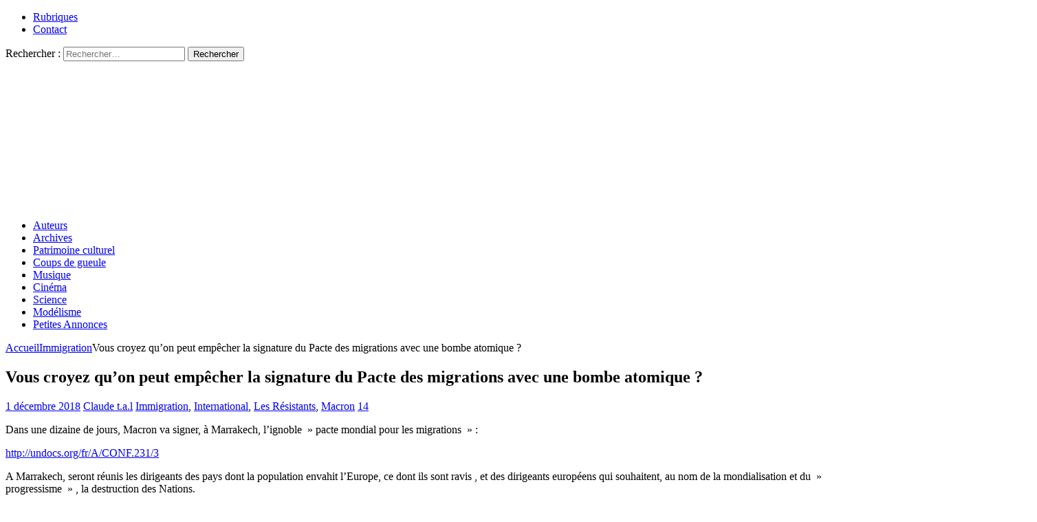

--- FILE ---
content_type: text/html; charset=UTF-8
request_url: https://resistancerepublicaine.com/2018/12/01/vous-croyez-quon-peut-empecher-la-signature-du-pacte-des-migrations-avec-une-bombe-atomique/
body_size: 23823
content:
<!DOCTYPE html><html class="no-js mh-two-sb" lang="fr-FR" prefix="og: http://ogp.me/ns# article: http://ogp.me/ns/article#"><head><meta charset="UTF-8"><meta name="viewport" content="width=device-width, initial-scale=1.0"><link rel="profile" href="http://gmpg.org/xfn/11" /><link media="all" href="https://resistancerepublicaine.com/wp-content/cache/autoptimize/css/autoptimize_2575a877c0e45e6e508471cbeb40ec4b.css" rel="stylesheet"><title>Vous croyez qu&rsquo;on peut empêcher la signature du Pacte des migrations avec une bombe atomique ? &#8211; Résistance Républicaine</title> <script type="text/javascript">var WPAC={}; window.WPAC = WPAC; WPAC = WPAC;WPAC._Options={enable:true,debug:false,menuHelper:true,selectorCommentForm:"#commentform,.ast-commentform,.comment-form",selectorCommentsContainer:"#comments,.comments-wrapper,.comments-area,.wp-block-comments",selectorCommentList:".comment-list,.ast-comment-list,.wp-block-comment-template",selectorCommentPagingLinks:"#comments [class^='nav-'] a",selectorCommentLinks:"#comments a[href*=\"/comment-page-\"]",selectorRespondContainer:"#respond",selectorErrorContainer:"p:parent",selectorSubmitButton:"#submit",selectorTextarea:"#comment",selectorPostContainer:false,scrollSpeed:500,autoUpdateIdleTime:false,popupOverlayBackgroundColor:"#000000",popupOverlayBackgroundOpacity:false,popupBackgroundColorLoading:"#000000",popupTextColorLoading:"#ffffff",popupBackgroundColorSuccess:"#008000",popupTextColorSuccess:"#FFFFFF",popupBackgroundColorError:"#FF0000",popupTextColorError:"#FFFFFF",popupOpacity:85,popupOpacityTablet:85,popupOpacityMobile:85,popupCornerRadius:5,popupCornerRadiusTablet:5,popupCornerRadiusMobile:5,popupMarginTop:10,popupMarginTopTablet:10,popupMarginTopMobile:10,popupWidth:30,popupWidthTablet:45,popupWidthMobile:75,popupPadding:20,popupPaddingTablet:20,popupPaddingMobile:20,popupFadeIn:400,popupFadeOut:400,popupTimeout:3000,popupTextAlign:"center",popupVerticalAlign:"verticalStart",popupTextFontSize:"20px",popupTextFontSizeTablet:"20px",popupTextFontSizeMobile:"20px",popupZindex:10000,textPosted:"Your comment has been posted. Thank you!",textPostedUnapproved:"Your comment has been posted and is awaiting moderation. Thank you!",textReloadPage:"Reloading page. Please wait.",textPostComment:"Posting your comment. Please wait.",textRefreshComments:"Loading comments. Please wait.",textUnknownError:"Something went wrong, your comment has not been posted.",textErrorTypeComment:"Please type your comment text.",textErrorCommentsClosed:"Sorry, comments are closed for this item.",textErrorMustBeLoggedIn:"Sorry, you must be logged in to post a comment.",textErrorFillRequiredFields:"Please fill the required fields (name, email).",textErrorInvalidEmailAddress:"Please enter a valid email address.",textErrorPostTooQuickly:"You are posting comments too quickly. Please wait a minute and resubmit your comment.",textErrorDuplicateComment:"Duplicate comment detected. It looks like you have already submitted this comment.",callbackOnBeforeSelectElements:false,callbackOnBeforeSubmitComment:false,callbackOnAfterPostComment:false,callbackOnBeforeUpdateComments:false,callbackOnAfterUpdateComments:false,commentPagesUrlRegex:false,disableUrlUpdate:false,disableScrollToAnchor:false,useUncompressedScripts:false,placeScriptsInFooter:true,optimizeAjaxResponse:false,baseUrl:false,disableCache:true,enableByQuery:false,lazyLoadEnabled:false,lazyLoadDisplay:"overlay",lazyLoadInlineDisplayLocation:"comments",lazyLoadInlineDisplayElement:"#comments",lazyLoadInlineLoadingType:"spinner",lazyLoadInlineSpinner:"LoadingGray1",lazyLoadInlineSpinnerLabelEnabled:true,lazyLoadInlineSpinnerContainerBackgroundColor:"#333333",lazyLoadInlineSpinnerContainerBackgroundColorOpacity:true,lazyLoadInlineSpinnerLabel:"Loading comments...",lazyLoadInlineSpinnerLabelColor:"#FFFFFF",lazyLoadInlineSpinnerIconColor:"#FFFFFF",lazyLoadInlineSpinnerLayoutType:"horizontal",lazyLoadInlineSpinnerLayoutAlignment:"left",lazyLoadInlineSpinnerLayoutRTL:false,lazyLoadTrigger:"domready",lazyLoadTriggerElement:false,lazyLoadInlineSpinnerSpeed:1.25,lazyLoadTriggerScrollOffset:false,lazyLoadPaginationEnabled:false,lazyLoadCommentsPerPage:30,lazyLoadUseThemePagination:true,lazyLoadPaginationStyle:"nextPrev",lazyLoadPaginationLocation:"bottom",lazyLoadingPaginationScrollToTop:true,lazyLoadInlineSpinnerLabelFontSizeDesktop:42,lazyLoadInlineSpinnerSizeDesktop:72,lazyLoadInlineSpinnerLabelLineHeightDesktop:54,lazyLoadInlineSpinnerContainerPaddingDesktop:35,lazyLoadInlineSpinnerGapDesktop:20,lazyLoadInlineSpinnerLabelFontSizeTablet:36,lazyLoadInlineSpinnerSizeTablet:65,lazyLoadInlineSpinnerLabelLineHeightTablet:42,lazyLoadInlineSpinnerContainerPaddingTablet:25,lazyLoadInlineSpinnerGapTablet:15,lazyLoadInlineSpinnerLabelFontSizeMobile:28,lazyLoadInlineSpinnerSizeMobile:48,lazyLoadInlineSpinnerLabelLineHeightMobile:34,lazyLoadInlineSpinnerContainerPaddingMobile:20,lazyLoadInlineSpinnerGapMobile:15,lazyLoadInlineSkeletonLoadingLabelEnabled:false,lazyLoadInlineSkeletonLoadingLabel:"Loading comments...",lazyLoadInlineSkeletonItemsShow:2,lazyLoadInlineSkeletonBackgroundColor:"#EEEEEE",lazyLoadInlineSkeletonHighlightColor:"#dedede",lazyLoadInlineSkeletonHeadingColor:"#333333",lazyLoadInlineSkeletonHeadingFontSize:24,lazyLoadInlineSkeletonHeadingLineHeight:1.5,lazyLoadInlineShortcode:false,lazyLoadInlineLoadingButtonLabel:"Load Comments",lazyLoadInlineLoadingButtonLabelLoading:"Loading Comments...",lazyLoadInlineButtonSpinner:"LoadingGray1",lazyLoadInlineButtonLabel:"Load Comments",lazyLoadInlineButtonLabelLoading:"Loading Comments...",lazyLoadInlineButtonAppearance:"solid",lazyLoadInlineButtonUseThemeStyles:true,lazyLoadInlineButtonBackgroundColor:"#333333",lazyLoadInlineButtonBackgroundColorHover:"#444444",lazyLoadInlineButtonTextColor:"#FFFFFF",lazyLoadInlineButtonTextColorHover:"#FFFFFF",lazyLoadInlineButtonBorderColor:"#333333",lazyLoadInlineButtonBorderColorHover:"#444444",lazyLoadInlineButtonBorderWidth:true,lazyLoadInlineButtonBorderRadius:5,lazyLoadInlineButtonPaddingTop:12,lazyLoadInlineButtonPaddingRight:24,lazyLoadInlineButtonPaddingBottom:12,lazyLoadInlineButtonPaddingLeft:24,lazyLoadInlineButtonFontSize:16,lazyLoadInlineButtonLineHeight:1.5,lazyLoadInlineButtonFontWeight:600,lazyLoadInlineButtonFontFamily:"inherit",lazyLoadInlineButtonAlign:"center",firstTimeInstall:false,lazyLoadIntoElement:false,commentsEnabled:false,version:"3.1.2"};</script><meta name='robots' content='max-image-preview:large' /><link rel='dns-prefetch' href='//static.addtoany.com' /><link rel="alternate" type="application/rss+xml" title="Résistance Républicaine &raquo; Flux" href="https://resistancerepublicaine.com/feed/" /><link rel="alternate" type="application/rss+xml" title="Résistance Républicaine &raquo; Flux des commentaires" href="https://resistancerepublicaine.com/comments/feed/" /><link rel="alternate" type="application/rss+xml" title="Résistance Républicaine &raquo; Vous croyez qu&rsquo;on peut empêcher la signature du Pacte des migrations avec une bombe atomique ? Flux des commentaires" href="https://resistancerepublicaine.com/2018/12/01/vous-croyez-quon-peut-empecher-la-signature-du-pacte-des-migrations-avec-une-bombe-atomique/feed/" /><link rel='stylesheet' id='a3pvc-css' href='//resistancerepublicaine.com/wp-content/uploads/sass/pvc.min.css' type='text/css' media='all' /> <script type="text/javascript" id="addtoany-core-js-before">window.a2a_config=window.a2a_config||{};a2a_config.callbacks=[];a2a_config.overlays=[];a2a_config.templates={};a2a_localize = {
	Share: "Partager",
	Save: "Enregistrer",
	Subscribe: "S'abonner",
	Email: "E-mail",
	Bookmark: "Marque-page",
	ShowAll: "Montrer tout",
	ShowLess: "Montrer moins",
	FindServices: "Trouver des service(s)",
	FindAnyServiceToAddTo: "Trouver instantan&eacute;ment des services &agrave; ajouter &agrave;",
	PoweredBy: "Propuls&eacute; par",
	ShareViaEmail: "Partager par e-mail",
	SubscribeViaEmail: "S’abonner par e-mail",
	BookmarkInYourBrowser: "Ajouter un signet dans votre navigateur",
	BookmarkInstructions: "Appuyez sur Ctrl+D ou \u2318+D pour mettre cette page en signet",
	AddToYourFavorites: "Ajouter &agrave; vos favoris",
	SendFromWebOrProgram: "Envoyer depuis n’importe quelle adresse e-mail ou logiciel e-mail",
	EmailProgram: "Programme d’e-mail",
	More: "Plus&#8230;",
	ThanksForSharing: "Merci de partager !",
	ThanksForFollowing: "Merci de nous suivre !"
};


//# sourceURL=addtoany-core-js-before</script> <script type="text/javascript" defer src="https://static.addtoany.com/menu/page.js" id="addtoany-core-js"></script> <script type="text/javascript" src="https://resistancerepublicaine.com/wp-includes/js/jquery/jquery.min.js" id="jquery-core-js"></script> <link rel="https://api.w.org/" href="https://resistancerepublicaine.com/wp-json/" /><link rel="alternate" title="JSON" type="application/json" href="https://resistancerepublicaine.com/wp-json/wp/v2/posts/103716" /><link rel="EditURI" type="application/rsd+xml" title="RSD" href="https://resistancerepublicaine.com/xmlrpc.php?rsd" /><link rel="canonical" href="https://resistancerepublicaine.com/2018/12/01/vous-croyez-quon-peut-empecher-la-signature-du-pacte-des-migrations-avec-une-bombe-atomique/" /><link rel='shortlink' href='https://resistancerepublicaine.com/?p=103716' /> <script src="https://cdn.onesignal.com/sdks/web/v16/OneSignalSDK.page.js" defer></script> <script>window.OneSignalDeferred = window.OneSignalDeferred || [];
          OneSignalDeferred.push(async function(OneSignal) {
            await OneSignal.init({
              appId: "bc1824f9-f728-4ec8-8e1f-0dcf409b8ea4",
              serviceWorkerOverrideForTypical: true,
              path: "https://resistancerepublicaine.com/wp-content/plugins/onesignal-free-web-push-notifications/sdk_files/",
              serviceWorkerParam: { scope: "/wp-content/plugins/onesignal-free-web-push-notifications/sdk_files/push/onesignal/" },
              serviceWorkerPath: "OneSignalSDKWorker.js",
            });
          });

          // Unregister the legacy OneSignal service worker to prevent scope conflicts
          if (navigator.serviceWorker) {
            navigator.serviceWorker.getRegistrations().then((registrations) => {
              // Iterate through all registered service workers
              registrations.forEach((registration) => {
                // Check the script URL to identify the specific service worker
                if (registration.active && registration.active.scriptURL.includes('OneSignalSDKWorker.js.php')) {
                  // Unregister the service worker
                  registration.unregister().then((success) => {
                    if (success) {
                      console.log('OneSignalSW: Successfully unregistered:', registration.active.scriptURL);
                    } else {
                      console.log('OneSignalSW: Failed to unregister:', registration.active.scriptURL);
                    }
                  });
                }
              });
            }).catch((error) => {
              console.error('Error fetching service worker registrations:', error);
            });
        }</script> <meta property="og:title" name="og:title" content="Vous croyez qu&rsquo;on peut empêcher la signature du Pacte des migrations avec une bombe atomique ?" /><meta property="og:type" name="og:type" content="article" /><meta property="og:image" name="og:image" content="https://resistancerepublicaine.com/wp-content/uploads/2018/12/Unknown-29.jpg" /><meta property="og:url" name="og:url" content="https://resistancerepublicaine.com/2018/12/01/vous-croyez-quon-peut-empecher-la-signature-du-pacte-des-migrations-avec-une-bombe-atomique/" /><meta property="og:description" name="og:description" content="Dans une dizaine de jours, Macron va signer, à Marrakech, l&#039;ignoble &quot; pacte mondial pour les migrations &quot; : http://undocs.org/fr/A/CONF.231/3 A Marrakech, seront réunis les dirigeants des pays dont la population envahit l&#039;Europe, ce dont [...]" /><meta property="og:locale" name="og:locale" content="fr_FR" /><meta property="og:site_name" name="og:site_name" content="Résistance Républicaine" /><meta property="twitter:card" name="twitter:card" content="summary_large_image" /><meta property="article:tag" name="article:tag" content="java des bombes atomiques" /><meta property="article:tag" name="article:tag" content="pacte des migrations" /><meta property="article:section" name="article:section" content="Immigration" /><meta property="article:published_time" name="article:published_time" content="2018-12-01T09:40:48+01:00" /><meta property="article:modified_time" name="article:modified_time" content="2018-12-01T09:40:48+01:00" /><meta property="article:author" name="article:author" content="https://resistancerepublicaine.com/author/claude-t-a-l/" /> <script src='https://js.heliumads.com/js/helium-v5.js' id='helium' data-origin='resistancerepublicaine' nowprocket async></script> <!--[if lt IE 9]> <script src="https://resistancerepublicaine.com/wp-content/themes/mh-magazine/js/css3-mediaqueries.js"></script> <![endif]--> <noscript><style>.lazyload[data-src]{display:none !important;}</style></noscript></head><body id="mh-mobile" class="wp-singular post-template-default single single-post postid-103716 single-format-standard wp-theme-mh-magazine wp-child-theme-mh-magazine-child metaslider-plugin mh-wide-layout mh-right-sb mh-loop-layout1 mh-widget-layout4 mh-loop-hide-caption" itemscope="itemscope" itemtype="http://schema.org/WebPage"><div class="mh-header-nav-mobile clearfix"></div><div class="mh-preheader"><div class="mh-container mh-container-inner mh-row clearfix"><div class="mh-header-bar-content mh-header-bar-top-left mh-col-2-3 clearfix"><nav class="mh-navigation mh-header-nav mh-header-nav-top clearfix" itemscope="itemscope" itemtype="http://schema.org/SiteNavigationElement"><div class="menu-menu-2-container"><ul id="menu-menu-2" class="menu"><li id="menu-item-243288" class="menu-item menu-item-type-post_type menu-item-object-page menu-item-243288"><a href="https://resistancerepublicaine.com/rubriques/">Rubriques</a></li><li id="menu-item-243214" class="menu-item menu-item-type-post_type menu-item-object-page menu-item-243214"><a href="https://resistancerepublicaine.com/pour-nous-contacter/">Contact</a></li></ul></div></nav></div><div class="mh-header-bar-content mh-header-bar-top-right mh-col-1-3 clearfix"><aside class="mh-header-search mh-header-search-top"><form role="search" method="get" class="search-form" action="https://resistancerepublicaine.com/"> <label> <span class="screen-reader-text">Rechercher :</span> <input type="search" class="search-field" placeholder="Rechercher…" value="" name="s" /> </label> <input type="submit" class="search-submit" value="Rechercher" /></form></aside></div></div></div><header class="mh-header" itemscope="itemscope" itemtype="http://schema.org/WPHeader"><div class="mh-container mh-container-inner clearfix"><div class="mh-custom-header clearfix"> <a class="mh-header-image-link" href="https://resistancerepublicaine.com/" title="Résistance Républicaine" rel="home"> <noscript><img class="mh-header-image" src="https://resistancerepublicaine.com/wp-content/uploads/2021/12/cropped-cropped-rr-banniere6.jpg" height="210" width="1500" alt="Résistance Républicaine" /></noscript><img class="lazyload mh-header-image" src='data:image/svg+xml,%3Csvg%20xmlns=%22http://www.w3.org/2000/svg%22%20viewBox=%220%200%201500%20210%22%3E%3C/svg%3E' data-src="https://resistancerepublicaine.com/wp-content/uploads/2021/12/cropped-cropped-rr-banniere6.jpg" height="210" width="1500" alt="Résistance Républicaine" /> </a></div></div><div class="mh-main-nav-wrap"><nav class="mh-navigation mh-main-nav mh-container mh-container-inner clearfix" itemscope="itemscope" itemtype="http://schema.org/SiteNavigationElement"><div class="menu-menu-1-container"><ul id="menu-menu-1" class="menu"><li id="menu-item-243301" class="menu-item menu-item-type-post_type menu-item-object-page menu-item-243301"><a href="https://resistancerepublicaine.com/auteurs/">Auteurs</a></li><li id="menu-item-243282" class="menu-item menu-item-type-post_type menu-item-object-page menu-item-243282"><a href="https://resistancerepublicaine.com/archives/">Archives</a></li><li id="menu-item-243217" class="menu-item menu-item-type-taxonomy menu-item-object-category menu-item-243217"><a href="https://resistancerepublicaine.com/category/patrimoine-culturel/">Patrimoine culturel</a></li><li id="menu-item-243218" class="menu-item menu-item-type-taxonomy menu-item-object-category menu-item-243218"><a href="https://resistancerepublicaine.com/category/coup-de-gueule-du-jour/">Coups de gueule</a></li><li id="menu-item-243219" class="menu-item menu-item-type-taxonomy menu-item-object-category menu-item-243219"><a href="https://resistancerepublicaine.com/category/musique/">Musique</a></li><li id="menu-item-243220" class="menu-item menu-item-type-taxonomy menu-item-object-category menu-item-243220"><a href="https://resistancerepublicaine.com/category/cinema/">Cinéma</a></li><li id="menu-item-243281" class="menu-item menu-item-type-taxonomy menu-item-object-category menu-item-243281"><a href="https://resistancerepublicaine.com/category/astronomie/">Science</a></li><li id="menu-item-243221" class="menu-item menu-item-type-taxonomy menu-item-object-category menu-item-243221"><a href="https://resistancerepublicaine.com/category/billets-de-loncle-john/">Modélisme</a></li><li id="menu-item-255623" class="menu-item menu-item-type-custom menu-item-object-custom menu-item-255623"><a href="https://annonces.resistancerepublicaine.com/">Petites Annonces</a></li></ul></div></nav></div></header><div class="mh-container mh-container-outer"><div class="mh-wrapper clearfix"><div class="mh-main clearfix"><div id="main-content" class="mh-content" role="main" itemprop="mainContentOfPage"><nav class="mh-breadcrumb"><span itemscope itemtype="http://data-vocabulary.org/Breadcrumb"><a href="https://resistancerepublicaine.com" itemprop="url"><span itemprop="title">Accueil</span></a></span><span class="mh-breadcrumb-delimiter"><i class="fa fa-angle-right"></i></span><span itemscope itemtype="http://data-vocabulary.org/Breadcrumb"><a href="https://resistancerepublicaine.com/category/immigration/" itemprop="url"><span itemprop="title">Immigration</span></a></span><span class="mh-breadcrumb-delimiter"><i class="fa fa-angle-right"></i></span>Vous croyez qu&rsquo;on peut empêcher la signature du Pacte des migrations avec une bombe atomique ?</nav><article id="post-103716" class="post-103716 post type-post status-publish format-standard has-post-thumbnail hentry category-immigration category-international-2 category-les-resistants category-macron tag-java-des-bombes-atomiques tag-pacte-des-migrations"><header class="entry-header clearfix"><h1 class="entry-title">Vous croyez qu&rsquo;on peut empêcher la signature du Pacte des migrations avec une bombe atomique ?</h1><div class="mh-meta entry-meta"> <span class="entry-meta-date updated"><i class="fa fa-clock-o"></i><a href="https://resistancerepublicaine.com/2018/12/">1 décembre 2018</a></span> <span class="entry-meta-author author vcard"><i class="fa fa-user"></i><a class="fn" href="https://resistancerepublicaine.com/author/claude-t-a-l/">Claude t.a.l</a></span> <span class="entry-meta-categories"><i class="fa fa-folder-open-o"></i><a href="https://resistancerepublicaine.com/category/immigration/" rel="category tag">Immigration</a>, <a href="https://resistancerepublicaine.com/category/international-2/" rel="category tag">International</a>, <a href="https://resistancerepublicaine.com/category/les-resistants/" rel="category tag">Les Résistants</a>, <a href="https://resistancerepublicaine.com/category/macron/" rel="category tag">Macron</a></span> <span class="entry-meta-comments"><i class="fa fa-comment-o"></i><a href="https://resistancerepublicaine.com/2018/12/01/vous-croyez-quon-peut-empecher-la-signature-du-pacte-des-migrations-avec-une-bombe-atomique/#comments" class="mh-comment-count-link" >14</a></span></div></header><div class="entry-content clearfix"><p>Dans une dizaine de jours, Macron va signer, à Marrakech, l&rsquo;ignoble  » pacte mondial pour les migrations  » :</p><p><a href="http://undocs.org/fr/A/CONF.231/3">http://undocs.org/fr/A/CONF.231/3</a></p><p>A Marrakech, seront réunis les dirigeants des pays dont la population envahit l&rsquo;Europe, ce dont ils sont ravis , et des dirigeants européens qui souhaitent, au nom de la mondialisation et du  » progressisme  » , la destruction des Nations.</p><p>Les dirigeants qui sont attachés à l&rsquo;identité de leur peuple et de leur pays, eux, n&rsquo;y seront pas. Heureusement !</p><p>Ce  » pacte  » m&rsquo;a bien énervé, évidemment .</p><p>Alors j&rsquo;en ai immédiatement parlé à mon oncle, que chacun connaît :</p><p> » Mon oncle un fameux bricoleur<br /> Faisait en amateur<br /> Des bombes atomiques<br /> Sans avoir jamais rien appris<br /> C&rsquo;était un vrai génie<br /> Question travaux pratiques  »</p><p>Il nous disait :</p><p> » Pour fabriquer une bombe  » A  »<br /> Mes enfants croyez-moi<br /> C&rsquo;est vraiment de la tarte<br /> La question du détonateur<br /> S&rsquo;résout en un quart d&rsquo;heur&rsquo;<br /> C&rsquo;est de cell&rsquo;s qu&rsquo;on écarte<br /> En c&rsquo;qui concerne la bombe  » H  »<br /> C&rsquo;est pas beaucoup plus vach&rsquo;  »</p><p>A la fin, il avait compris que :</p><p> » la seul&rsquo; chos&rsquo; qui compt&rsquo;<br /> C&rsquo;est l&rsquo;endroit où s&rsquo;qu&rsquo;ell&rsquo; tombe « .</p><p>Et donc :</p><p> » Quand les grands chefs d&rsquo;Etat  » &#8230;&#8230;</p><p>se sont réunis à Marrakech &#8230;..</p><p> » sitôt qu&rsquo;ils sont tous entrés<br /> Il les a enfermés<br /> En disant soyez sages<br /> Et, quand la bombe a explosé<br /> De tous ces personnages<br /> Il n&rsquo;en est rien resté « .</p><p>Voilà ce que mon oncle avait alors déclaré :</p><p> » Mais je jur&rsquo; devant Dieu<br /> En mon âme et conscience<br /> Qu&rsquo;en détruisant tous ces tordus<br /> Je suis bien convaincu<br /> D&rsquo;avoir servi la France  » !</p><p>( les citations sont extraites de  » <em>la java des bombes atomiques</em>  » &#8211; Boris Vian</p><p><a href="http://resistancerepublicaine.com/wp-content/uploads/2018/12/Unknown-29.jpeg"><img fetchpriority="high" decoding="async" class="wp-image-104063 size-full aligncenter" src="http://resistancerepublicaine.com/wp-content/uploads/2018/12/Unknown-29.jpeg" alt="" width="259" height="194" /></a><br /> <a href="https://www.google.fr/search?q=java+des+bombes+atomiques&amp;rlz=1C1CHBD_frFR699FR699&amp;oq=java+des&amp;aqs=chrome.1.69i57j0l5.5692j0j4&amp;sourceid=chrome&amp;ie=UTF-8">https://www.google.fr/search?q=java+des+bombes+atomiques&amp;rlz=1C1CHBD_frFR699FR699&amp;oq=java+des&amp;aqs=chrome.1.69i57j0l5.5692j0j4&amp;sourceid=chrome&amp;ie=UTF-8</a> )<br /> ____________________</p><p>C&rsquo;est tentant !</p><p>Et j&rsquo;ai un avantage sur mon oncle :<br /> En plus d&rsquo;être bricoleur, j&rsquo;ai fait des études de physique !</p><p>Mais j&rsquo;ai grand peur de ne pas avoir réuni tout le matériel en à peine 10 jours .<br /> Je n&rsquo;ai même pas le premier gramme de l&rsquo;uranium nécessaire.</p><p>Je ne vais tout de même pas mettre une annonce sur  » le bon coin  » !</p><p>_____________________</p><p>Alors, il faut empêcher que la France signe ce  » pacte  » par tous les autres moyens possibles !</p><div class="pvc_clear"></div><p class="pvc_stats all " data-element-id="103716" style=""><i class="pvc-stats-icon medium" aria-hidden="true"><svg aria-hidden="true" focusable="false" data-prefix="far" data-icon="chart-bar" role="img" xmlns="http://www.w3.org/2000/svg" viewBox="0 0 512 512" class="svg-inline--fa fa-chart-bar fa-w-16 fa-2x"><path fill="currentColor" d="M396.8 352h22.4c6.4 0 12.8-6.4 12.8-12.8V108.8c0-6.4-6.4-12.8-12.8-12.8h-22.4c-6.4 0-12.8 6.4-12.8 12.8v230.4c0 6.4 6.4 12.8 12.8 12.8zm-192 0h22.4c6.4 0 12.8-6.4 12.8-12.8V140.8c0-6.4-6.4-12.8-12.8-12.8h-22.4c-6.4 0-12.8 6.4-12.8 12.8v198.4c0 6.4 6.4 12.8 12.8 12.8zm96 0h22.4c6.4 0 12.8-6.4 12.8-12.8V204.8c0-6.4-6.4-12.8-12.8-12.8h-22.4c-6.4 0-12.8 6.4-12.8 12.8v134.4c0 6.4 6.4 12.8 12.8 12.8zM496 400H48V80c0-8.84-7.16-16-16-16H16C7.16 64 0 71.16 0 80v336c0 17.67 14.33 32 32 32h464c8.84 0 16-7.16 16-16v-16c0-8.84-7.16-16-16-16zm-387.2-48h22.4c6.4 0 12.8-6.4 12.8-12.8v-70.4c0-6.4-6.4-12.8-12.8-12.8h-22.4c-6.4 0-12.8 6.4-12.8 12.8v70.4c0 6.4 6.4 12.8 12.8 12.8z" class=""></path></svg></i> &nbsp;834&nbsp;total views, &nbsp;1&nbsp;views today</p><div class="pvc_clear"></div><div class="addtoany_share_save_container addtoany_content addtoany_content_bottom"><div class="a2a_kit a2a_kit_size_32 addtoany_list" data-a2a-url="https://resistancerepublicaine.com/2018/12/01/vous-croyez-quon-peut-empecher-la-signature-du-pacte-des-migrations-avec-une-bombe-atomique/" data-a2a-title="Vous croyez qu’on peut empêcher la signature du Pacte des migrations avec une bombe atomique ?"><a class="a2a_button_facebook" href="https://www.addtoany.com/add_to/facebook?linkurl=https%3A%2F%2Fresistancerepublicaine.com%2F2018%2F12%2F01%2Fvous-croyez-quon-peut-empecher-la-signature-du-pacte-des-migrations-avec-une-bombe-atomique%2F&amp;linkname=Vous%20croyez%20qu%E2%80%99on%20peut%20emp%C3%AAcher%20la%20signature%20du%20Pacte%20des%20migrations%20avec%20une%20bombe%20atomique%20%3F" title="Facebook" rel="nofollow noopener" target="_blank"></a><a class="a2a_button_twitter" href="https://www.addtoany.com/add_to/twitter?linkurl=https%3A%2F%2Fresistancerepublicaine.com%2F2018%2F12%2F01%2Fvous-croyez-quon-peut-empecher-la-signature-du-pacte-des-migrations-avec-une-bombe-atomique%2F&amp;linkname=Vous%20croyez%20qu%E2%80%99on%20peut%20emp%C3%AAcher%20la%20signature%20du%20Pacte%20des%20migrations%20avec%20une%20bombe%20atomique%20%3F" title="Twitter" rel="nofollow noopener" target="_blank"></a><a class="a2a_button_email" href="https://www.addtoany.com/add_to/email?linkurl=https%3A%2F%2Fresistancerepublicaine.com%2F2018%2F12%2F01%2Fvous-croyez-quon-peut-empecher-la-signature-du-pacte-des-migrations-avec-une-bombe-atomique%2F&amp;linkname=Vous%20croyez%20qu%E2%80%99on%20peut%20emp%C3%AAcher%20la%20signature%20du%20Pacte%20des%20migrations%20avec%20une%20bombe%20atomique%20%3F" title="Email" rel="nofollow noopener" target="_blank"></a><a class="a2a_button_vk" href="https://www.addtoany.com/add_to/vk?linkurl=https%3A%2F%2Fresistancerepublicaine.com%2F2018%2F12%2F01%2Fvous-croyez-quon-peut-empecher-la-signature-du-pacte-des-migrations-avec-une-bombe-atomique%2F&amp;linkname=Vous%20croyez%20qu%E2%80%99on%20peut%20emp%C3%AAcher%20la%20signature%20du%20Pacte%20des%20migrations%20avec%20une%20bombe%20atomique%20%3F" title="VK" rel="nofollow noopener" target="_blank"></a><a class="a2a_button_telegram" href="https://www.addtoany.com/add_to/telegram?linkurl=https%3A%2F%2Fresistancerepublicaine.com%2F2018%2F12%2F01%2Fvous-croyez-quon-peut-empecher-la-signature-du-pacte-des-migrations-avec-une-bombe-atomique%2F&amp;linkname=Vous%20croyez%20qu%E2%80%99on%20peut%20emp%C3%AAcher%20la%20signature%20du%20Pacte%20des%20migrations%20avec%20une%20bombe%20atomique%20%3F" title="Telegram" rel="nofollow noopener" target="_blank"></a><a class="a2a_button_whatsapp" href="https://www.addtoany.com/add_to/whatsapp?linkurl=https%3A%2F%2Fresistancerepublicaine.com%2F2018%2F12%2F01%2Fvous-croyez-quon-peut-empecher-la-signature-du-pacte-des-migrations-avec-une-bombe-atomique%2F&amp;linkname=Vous%20croyez%20qu%E2%80%99on%20peut%20emp%C3%AAcher%20la%20signature%20du%20Pacte%20des%20migrations%20avec%20une%20bombe%20atomique%20%3F" title="WhatsApp" rel="nofollow noopener" target="_blank"></a><a class="a2a_button_linkedin" href="https://www.addtoany.com/add_to/linkedin?linkurl=https%3A%2F%2Fresistancerepublicaine.com%2F2018%2F12%2F01%2Fvous-croyez-quon-peut-empecher-la-signature-du-pacte-des-migrations-avec-une-bombe-atomique%2F&amp;linkname=Vous%20croyez%20qu%E2%80%99on%20peut%20emp%C3%AAcher%20la%20signature%20du%20Pacte%20des%20migrations%20avec%20une%20bombe%20atomique%20%3F" title="LinkedIn" rel="nofollow noopener" target="_blank"></a><a class="a2a_button_sms" href="https://www.addtoany.com/add_to/sms?linkurl=https%3A%2F%2Fresistancerepublicaine.com%2F2018%2F12%2F01%2Fvous-croyez-quon-peut-empecher-la-signature-du-pacte-des-migrations-avec-une-bombe-atomique%2F&amp;linkname=Vous%20croyez%20qu%E2%80%99on%20peut%20emp%C3%AAcher%20la%20signature%20du%20Pacte%20des%20migrations%20avec%20une%20bombe%20atomique%20%3F" title="Message" rel="nofollow noopener" target="_blank"></a><a class="a2a_dd addtoany_share_save addtoany_share" href="https://www.addtoany.com/share"></a></div></div></div><div class="entry-tags clearfix"><i class="fa fa-tag"></i><ul><li><a href="https://resistancerepublicaine.com/tag/java-des-bombes-atomiques/" rel="tag">java des bombes atomiques</a></li><li><a href="https://resistancerepublicaine.com/tag/pacte-des-migrations/" rel="tag">pacte des migrations</a></li></ul></div><div id="media_image-28" class="mh-widget mh-posts-2 widget_media_image"><a href="https://www.aper-mode.com/?aca=673ed03e39cf650a088759b9" target="_blank"><noscript><img width="1600" height="400" src="https://resistancerepublicaine.com/wp-content/uploads/2025/11/aper-hiver.jpg" class="image wp-image-415752  attachment-full size-full" alt="" style="max-width: 100%; height: auto;" decoding="async" srcset="https://resistancerepublicaine.com/wp-content/uploads/2025/11/aper-hiver.jpg 1600w, https://resistancerepublicaine.com/wp-content/uploads/2025/11/aper-hiver-300x75.jpg 300w, https://resistancerepublicaine.com/wp-content/uploads/2025/11/aper-hiver-1024x256.jpg 1024w, https://resistancerepublicaine.com/wp-content/uploads/2025/11/aper-hiver-768x192.jpg 768w, https://resistancerepublicaine.com/wp-content/uploads/2025/11/aper-hiver-1536x384.jpg 1536w" sizes="(max-width: 1600px) 100vw, 1600px" /></noscript><img width="1600" height="400" src='data:image/svg+xml,%3Csvg%20xmlns=%22http://www.w3.org/2000/svg%22%20viewBox=%220%200%201600%20400%22%3E%3C/svg%3E' data-src="https://resistancerepublicaine.com/wp-content/uploads/2025/11/aper-hiver.jpg" class="lazyload image wp-image-415752  attachment-full size-full" alt="" style="max-width: 100%; height: auto;" decoding="async" data-srcset="https://resistancerepublicaine.com/wp-content/uploads/2025/11/aper-hiver.jpg 1600w, https://resistancerepublicaine.com/wp-content/uploads/2025/11/aper-hiver-300x75.jpg 300w, https://resistancerepublicaine.com/wp-content/uploads/2025/11/aper-hiver-1024x256.jpg 1024w, https://resistancerepublicaine.com/wp-content/uploads/2025/11/aper-hiver-768x192.jpg 768w, https://resistancerepublicaine.com/wp-content/uploads/2025/11/aper-hiver-1536x384.jpg 1536w" data-sizes="(max-width: 1600px) 100vw, 1600px" /></a></div></article><nav class="mh-post-nav mh-row clearfix" itemscope="itemscope" itemtype="http://schema.org/SiteNavigationElement"><div class="mh-col-1-2 mh-post-nav-item mh-post-nav-prev"> <a href="https://resistancerepublicaine.com/2018/12/01/samia-ghali-fidele-du-fln-algerien-future-maire-de-marseille/" rel="prev"><noscript><img width="80" height="60" src="https://resistancerepublicaine.com/wp-content/uploads/2021/04/RR-Defautlt-325x240-1-80x60.jpg" class="attachment-mh-magazine-small size-mh-magazine-small wp-post-image" alt="" decoding="async" srcset="https://resistancerepublicaine.com/wp-content/uploads/2021/04/RR-Defautlt-325x240-1-80x60.jpg 80w, https://resistancerepublicaine.com/wp-content/uploads/2021/04/RR-Defautlt-325x240-1-300x222.jpg 300w, https://resistancerepublicaine.com/wp-content/uploads/2021/04/RR-Defautlt-325x240-1.jpg 325w" sizes="(max-width: 80px) 100vw, 80px" /></noscript><img width="80" height="60" src='data:image/svg+xml,%3Csvg%20xmlns=%22http://www.w3.org/2000/svg%22%20viewBox=%220%200%2080%2060%22%3E%3C/svg%3E' data-src="https://resistancerepublicaine.com/wp-content/uploads/2021/04/RR-Defautlt-325x240-1-80x60.jpg" class="lazyload attachment-mh-magazine-small size-mh-magazine-small wp-post-image" alt="" decoding="async" data-srcset="https://resistancerepublicaine.com/wp-content/uploads/2021/04/RR-Defautlt-325x240-1-80x60.jpg 80w, https://resistancerepublicaine.com/wp-content/uploads/2021/04/RR-Defautlt-325x240-1-300x222.jpg 300w, https://resistancerepublicaine.com/wp-content/uploads/2021/04/RR-Defautlt-325x240-1.jpg 325w" data-sizes="(max-width: 80px) 100vw, 80px" /><span>Précédent</span><p>Samia Ghali, fidèle du FLN algérien, future maire de Marseille ?</p></a></div><div class="mh-col-1-2 mh-post-nav-item mh-post-nav-next"> <a href="https://resistancerepublicaine.com/2018/12/01/quand-m-le-maudit-recevra-la-marque-jaune/" rel="next"><noscript><img width="80" height="60" src="https://resistancerepublicaine.com/wp-content/uploads/2021/04/RR-Defautlt-325x240-1-80x60.jpg" class="attachment-mh-magazine-small size-mh-magazine-small wp-post-image" alt="" decoding="async" srcset="https://resistancerepublicaine.com/wp-content/uploads/2021/04/RR-Defautlt-325x240-1-80x60.jpg 80w, https://resistancerepublicaine.com/wp-content/uploads/2021/04/RR-Defautlt-325x240-1-300x222.jpg 300w, https://resistancerepublicaine.com/wp-content/uploads/2021/04/RR-Defautlt-325x240-1.jpg 325w" sizes="(max-width: 80px) 100vw, 80px" /></noscript><img width="80" height="60" src='data:image/svg+xml,%3Csvg%20xmlns=%22http://www.w3.org/2000/svg%22%20viewBox=%220%200%2080%2060%22%3E%3C/svg%3E' data-src="https://resistancerepublicaine.com/wp-content/uploads/2021/04/RR-Defautlt-325x240-1-80x60.jpg" class="lazyload attachment-mh-magazine-small size-mh-magazine-small wp-post-image" alt="" decoding="async" data-srcset="https://resistancerepublicaine.com/wp-content/uploads/2021/04/RR-Defautlt-325x240-1-80x60.jpg 80w, https://resistancerepublicaine.com/wp-content/uploads/2021/04/RR-Defautlt-325x240-1-300x222.jpg 300w, https://resistancerepublicaine.com/wp-content/uploads/2021/04/RR-Defautlt-325x240-1.jpg 325w" data-sizes="(max-width: 80px) 100vw, 80px" /><span>Suivant</span><p>Quand M le Maudit recevra la marque jaune&#8230;</p></a></div></nav><div id="comments" class="mh-comments-wrap"><h4 class="mh-widget-title"> <span class="mh-widget-title-inner"> 14 Commentaires </span></h4><ol class="commentlist mh-comment-list"><li id="comment-316222" class="comment even thread-even depth-1 entry-content"><article id="div-comment-316222" class="comment-body"><footer class="comment-meta"><div class="comment-author vcard"> <noscript><img alt='' src='https://secure.gravatar.com/avatar/96c4bf8f6bb935f2962ad72e36a75992b36ce320e765b8b5647ba28e1b9ba617?s=50&#038;d=https%3A%2F%2Fsecure.gravatar.com%2Favatar%2F%3Fd%3Dsimple_local_avatar%26amp%3Bs%3D50&#038;r=g' srcset='https://secure.gravatar.com/avatar/96c4bf8f6bb935f2962ad72e36a75992b36ce320e765b8b5647ba28e1b9ba617?s=100&#038;d=https%3A%2F%2Fsecure.gravatar.com%2Favatar%2F%3Fd%3Dsimple_local_avatar%26amp%3Bs%3D100&#038;r=g 2x' class='avatar avatar-50 photo' height='50' width='50' decoding='async'/></noscript><img alt='' src='data:image/svg+xml,%3Csvg%20xmlns=%22http://www.w3.org/2000/svg%22%20viewBox=%220%200%2050%2050%22%3E%3C/svg%3E' data-src='https://secure.gravatar.com/avatar/96c4bf8f6bb935f2962ad72e36a75992b36ce320e765b8b5647ba28e1b9ba617?s=50&#038;d=https%3A%2F%2Fsecure.gravatar.com%2Favatar%2F%3Fd%3Dsimple_local_avatar%26amp%3Bs%3D50&#038;r=g' data-srcset='https://secure.gravatar.com/avatar/96c4bf8f6bb935f2962ad72e36a75992b36ce320e765b8b5647ba28e1b9ba617?s=100&#038;d=https%3A%2F%2Fsecure.gravatar.com%2Favatar%2F%3Fd%3Dsimple_local_avatar%26amp%3Bs%3D100&#038;r=g 2x' class='lazyload avatar avatar-50 photo' height='50' width='50' decoding='async'/> <b class="fn"><a href="http://janine" class="url" rel="ugc external nofollow">Hellen</a></b> <span class="says">dit :</span></div><div class="comment-metadata"> <a href="https://resistancerepublicaine.com/2018/12/01/vous-croyez-quon-peut-empecher-la-signature-du-pacte-des-migrations-avec-une-bombe-atomique/#comment-316222"><time datetime="2018-12-02T18:27:27+01:00">2 décembre 2018 à 18h27</time></a></div></footer><div class="comment-content"><p>Ce ne sont pas les Etats Nations qui doivent renoncer à leur souveraineté, mais les traîtres aux Nations et à leurs peuples qui sont au Pouvoir et qui n&rsquo;en ont rien à faire des Peuples&#8230; Le Pouvoir Pour le Peuple et Par le Peuple&#8230; et rien d&rsquo;autres&#8230; Tous les traîtres à la Nation, il faudrait les envoyer à 1km sous la croûte terrestre pour qu&rsquo;ils ne puissent jamais revenir, ces gens-là sont des nuisibles pire que les insectes nuisibles qui en quelques minutes vous dilapident toutes les récoltes, dans certains pays chauds et humides&#8230;!<br /> De vraies menthes religieuses&#8230;!!!! Voyons si mon commentaire restera&#8230;!</p></div></article></li><li id="comment-316221" class="comment odd alt thread-odd thread-alt depth-1 entry-content"><article id="div-comment-316221" class="comment-body"><footer class="comment-meta"><div class="comment-author vcard"> <noscript><img alt='' src='https://secure.gravatar.com/avatar/96c4bf8f6bb935f2962ad72e36a75992b36ce320e765b8b5647ba28e1b9ba617?s=50&#038;d=https%3A%2F%2Fsecure.gravatar.com%2Favatar%2F%3Fd%3Dsimple_local_avatar%26amp%3Bs%3D50&#038;r=g' srcset='https://secure.gravatar.com/avatar/96c4bf8f6bb935f2962ad72e36a75992b36ce320e765b8b5647ba28e1b9ba617?s=100&#038;d=https%3A%2F%2Fsecure.gravatar.com%2Favatar%2F%3Fd%3Dsimple_local_avatar%26amp%3Bs%3D100&#038;r=g 2x' class='avatar avatar-50 photo' height='50' width='50' decoding='async'/></noscript><img alt='' src='data:image/svg+xml,%3Csvg%20xmlns=%22http://www.w3.org/2000/svg%22%20viewBox=%220%200%2050%2050%22%3E%3C/svg%3E' data-src='https://secure.gravatar.com/avatar/96c4bf8f6bb935f2962ad72e36a75992b36ce320e765b8b5647ba28e1b9ba617?s=50&#038;d=https%3A%2F%2Fsecure.gravatar.com%2Favatar%2F%3Fd%3Dsimple_local_avatar%26amp%3Bs%3D50&#038;r=g' data-srcset='https://secure.gravatar.com/avatar/96c4bf8f6bb935f2962ad72e36a75992b36ce320e765b8b5647ba28e1b9ba617?s=100&#038;d=https%3A%2F%2Fsecure.gravatar.com%2Favatar%2F%3Fd%3Dsimple_local_avatar%26amp%3Bs%3D100&#038;r=g 2x' class='lazyload avatar avatar-50 photo' height='50' width='50' decoding='async'/> <b class="fn">Hellen</b> <span class="says">dit :</span></div><div class="comment-metadata"> <a href="https://resistancerepublicaine.com/2018/12/01/vous-croyez-quon-peut-empecher-la-signature-du-pacte-des-migrations-avec-une-bombe-atomique/#comment-316221"><time datetime="2018-12-02T17:27:09+01:00">2 décembre 2018 à 17h27</time></a></div></footer><div class="comment-content"><p>Par tous les moyens possibles, pourquoi pas les Gilets Jaunes, en tous les cas, tous ceux qui peuvent, tous ceux qui sont au chômage, tous ceux qui travaillent du matin ou de l&rsquo;après midi&#8230; tous les gilets jaunes possibles, avec écrit sur leur gilets : Macron si tu signes le pacte de migration de Marrakech, ne reviens plus en France, parce que tu es un traître à la Nation Française et aux Français/&#8230; on ne veut plus de toi!!!</p><p>Ou quelque chose comme _ça, et partout, tous les jours, et à Paris, surtout et également, il faut et au besoin, penser à l&rsquo;avion présidentiel&#8230;!</p></div></article></li><li id="comment-316220" class="comment even thread-even depth-1 entry-content"><article id="div-comment-316220" class="comment-body"><footer class="comment-meta"><div class="comment-author vcard"> <noscript><img alt='' src='https://secure.gravatar.com/avatar/6c4b94c5a60261ac5d8ab11c89c3ebe8c3afc8a75964bc3eee89a26dee927ac6?s=50&#038;d=https%3A%2F%2Fsecure.gravatar.com%2Favatar%2F%3Fd%3Dsimple_local_avatar%26amp%3Bs%3D50&#038;r=g' srcset='https://secure.gravatar.com/avatar/6c4b94c5a60261ac5d8ab11c89c3ebe8c3afc8a75964bc3eee89a26dee927ac6?s=100&#038;d=https%3A%2F%2Fsecure.gravatar.com%2Favatar%2F%3Fd%3Dsimple_local_avatar%26amp%3Bs%3D100&#038;r=g 2x' class='avatar avatar-50 photo' height='50' width='50' decoding='async'/></noscript><img alt='' src='data:image/svg+xml,%3Csvg%20xmlns=%22http://www.w3.org/2000/svg%22%20viewBox=%220%200%2050%2050%22%3E%3C/svg%3E' data-src='https://secure.gravatar.com/avatar/6c4b94c5a60261ac5d8ab11c89c3ebe8c3afc8a75964bc3eee89a26dee927ac6?s=50&#038;d=https%3A%2F%2Fsecure.gravatar.com%2Favatar%2F%3Fd%3Dsimple_local_avatar%26amp%3Bs%3D50&#038;r=g' data-srcset='https://secure.gravatar.com/avatar/6c4b94c5a60261ac5d8ab11c89c3ebe8c3afc8a75964bc3eee89a26dee927ac6?s=100&#038;d=https%3A%2F%2Fsecure.gravatar.com%2Favatar%2F%3Fd%3Dsimple_local_avatar%26amp%3Bs%3D100&#038;r=g 2x' class='lazyload avatar avatar-50 photo' height='50' width='50' decoding='async'/> <b class="fn"><a href="http://50.essege.29@orange.fr" class="url" rel="ugc external nofollow">Dorylée</a></b> <span class="says">dit :</span></div><div class="comment-metadata"> <a href="https://resistancerepublicaine.com/2018/12/01/vous-croyez-quon-peut-empecher-la-signature-du-pacte-des-migrations-avec-une-bombe-atomique/#comment-316220"><time datetime="2018-12-02T16:04:11+01:00">2 décembre 2018 à 16h04</time></a></div></footer><div class="comment-content"><p>Faites comme moi : envoyez une lettre au président de la République. En plus, il n&rsquo;y a pas besoin de mettre de timbre.</p></div></article></li><li id="comment-316219" class="comment odd alt thread-odd thread-alt depth-1 entry-content"><article id="div-comment-316219" class="comment-body"><footer class="comment-meta"><div class="comment-author vcard"> <noscript><img alt='' src='https://secure.gravatar.com/avatar/4b50aaedaec7ae2a805cb5b240d3d7d7f41fac57eec90fe9b5c56891e9c4dac3?s=50&#038;d=https%3A%2F%2Fsecure.gravatar.com%2Favatar%2F%3Fd%3Dsimple_local_avatar%26amp%3Bs%3D50&#038;r=g' srcset='https://secure.gravatar.com/avatar/4b50aaedaec7ae2a805cb5b240d3d7d7f41fac57eec90fe9b5c56891e9c4dac3?s=100&#038;d=https%3A%2F%2Fsecure.gravatar.com%2Favatar%2F%3Fd%3Dsimple_local_avatar%26amp%3Bs%3D100&#038;r=g 2x' class='avatar avatar-50 photo' height='50' width='50' decoding='async'/></noscript><img alt='' src='data:image/svg+xml,%3Csvg%20xmlns=%22http://www.w3.org/2000/svg%22%20viewBox=%220%200%2050%2050%22%3E%3C/svg%3E' data-src='https://secure.gravatar.com/avatar/4b50aaedaec7ae2a805cb5b240d3d7d7f41fac57eec90fe9b5c56891e9c4dac3?s=50&#038;d=https%3A%2F%2Fsecure.gravatar.com%2Favatar%2F%3Fd%3Dsimple_local_avatar%26amp%3Bs%3D50&#038;r=g' data-srcset='https://secure.gravatar.com/avatar/4b50aaedaec7ae2a805cb5b240d3d7d7f41fac57eec90fe9b5c56891e9c4dac3?s=100&#038;d=https%3A%2F%2Fsecure.gravatar.com%2Favatar%2F%3Fd%3Dsimple_local_avatar%26amp%3Bs%3D100&#038;r=g 2x' class='lazyload avatar avatar-50 photo' height='50' width='50' decoding='async'/> <b class="fn">Joël</b> <span class="says">dit :</span></div><div class="comment-metadata"> <a href="https://resistancerepublicaine.com/2018/12/01/vous-croyez-quon-peut-empecher-la-signature-du-pacte-des-migrations-avec-une-bombe-atomique/#comment-316219"><time datetime="2018-12-02T10:00:26+01:00">2 décembre 2018 à 10h00</time></a></div></footer><div class="comment-content"><p>Connaissant macron, je suis quasiment sûr qu&rsquo;il déjà signé en loucedé. Il ne va aller là-bas que pour les caméras.</p></div></article></li><li id="comment-316218" class="comment even thread-even depth-1 entry-content"><article id="div-comment-316218" class="comment-body"><footer class="comment-meta"><div class="comment-author vcard"> <noscript><img alt='' src='https://secure.gravatar.com/avatar/dd4f6a358a23d9b2c6cca4ea7d753fc49cc7b201bfacc44bcb11ce50208bc0ad?s=50&#038;d=https%3A%2F%2Fsecure.gravatar.com%2Favatar%2F%3Fd%3Dsimple_local_avatar%26amp%3Bs%3D50&#038;r=g' srcset='https://secure.gravatar.com/avatar/dd4f6a358a23d9b2c6cca4ea7d753fc49cc7b201bfacc44bcb11ce50208bc0ad?s=100&#038;d=https%3A%2F%2Fsecure.gravatar.com%2Favatar%2F%3Fd%3Dsimple_local_avatar%26amp%3Bs%3D100&#038;r=g 2x' class='avatar avatar-50 photo' height='50' width='50' decoding='async'/></noscript><img alt='' src='data:image/svg+xml,%3Csvg%20xmlns=%22http://www.w3.org/2000/svg%22%20viewBox=%220%200%2050%2050%22%3E%3C/svg%3E' data-src='https://secure.gravatar.com/avatar/dd4f6a358a23d9b2c6cca4ea7d753fc49cc7b201bfacc44bcb11ce50208bc0ad?s=50&#038;d=https%3A%2F%2Fsecure.gravatar.com%2Favatar%2F%3Fd%3Dsimple_local_avatar%26amp%3Bs%3D50&#038;r=g' data-srcset='https://secure.gravatar.com/avatar/dd4f6a358a23d9b2c6cca4ea7d753fc49cc7b201bfacc44bcb11ce50208bc0ad?s=100&#038;d=https%3A%2F%2Fsecure.gravatar.com%2Favatar%2F%3Fd%3Dsimple_local_avatar%26amp%3Bs%3D100&#038;r=g 2x' class='lazyload avatar avatar-50 photo' height='50' width='50' decoding='async'/> <b class="fn">pier</b> <span class="says">dit :</span></div><div class="comment-metadata"> <a href="https://resistancerepublicaine.com/2018/12/01/vous-croyez-quon-peut-empecher-la-signature-du-pacte-des-migrations-avec-une-bombe-atomique/#comment-316218"><time datetime="2018-12-02T08:33:44+01:00">2 décembre 2018 à 8h33</time></a></div></footer><div class="comment-content"><p>ils vont bouffer  à nos frais<br /> alors  1 peu d &lsquo; &lsquo;arsenic lors du gueuleton &#8230;.<br /> là bas j &lsquo;y ai attrapé la tourista  en 87</p></div></article></li><li id="comment-316217" class="comment odd alt thread-odd thread-alt depth-1 entry-content"><article id="div-comment-316217" class="comment-body"><footer class="comment-meta"><div class="comment-author vcard"> <noscript><img alt='' src='https://secure.gravatar.com/avatar/e9a4ec43970e14e6e8615b10e60040d83c5107f6729675f6c7fa5e9cc3993735?s=50&#038;d=https%3A%2F%2Fsecure.gravatar.com%2Favatar%2F%3Fd%3Dsimple_local_avatar%26amp%3Bs%3D50&#038;r=g' srcset='https://secure.gravatar.com/avatar/e9a4ec43970e14e6e8615b10e60040d83c5107f6729675f6c7fa5e9cc3993735?s=100&#038;d=https%3A%2F%2Fsecure.gravatar.com%2Favatar%2F%3Fd%3Dsimple_local_avatar%26amp%3Bs%3D100&#038;r=g 2x' class='avatar avatar-50 photo' height='50' width='50' decoding='async'/></noscript><img alt='' src='data:image/svg+xml,%3Csvg%20xmlns=%22http://www.w3.org/2000/svg%22%20viewBox=%220%200%2050%2050%22%3E%3C/svg%3E' data-src='https://secure.gravatar.com/avatar/e9a4ec43970e14e6e8615b10e60040d83c5107f6729675f6c7fa5e9cc3993735?s=50&#038;d=https%3A%2F%2Fsecure.gravatar.com%2Favatar%2F%3Fd%3Dsimple_local_avatar%26amp%3Bs%3D50&#038;r=g' data-srcset='https://secure.gravatar.com/avatar/e9a4ec43970e14e6e8615b10e60040d83c5107f6729675f6c7fa5e9cc3993735?s=100&#038;d=https%3A%2F%2Fsecure.gravatar.com%2Favatar%2F%3Fd%3Dsimple_local_avatar%26amp%3Bs%3D100&#038;r=g 2x' class='lazyload avatar avatar-50 photo' height='50' width='50' decoding='async'/> <b class="fn">Marnie</b> <span class="says">dit :</span></div><div class="comment-metadata"> <a href="https://resistancerepublicaine.com/2018/12/01/vous-croyez-quon-peut-empecher-la-signature-du-pacte-des-migrations-avec-une-bombe-atomique/#comment-316217"><time datetime="2018-12-02T08:32:38+01:00">2 décembre 2018 à 8h32</time></a></div></footer><div class="comment-content"><p>Ce pacte entre décérébrés qui ont malheureusement le pouvoir est déjà une bombe atomique.</p></div></article></li><li id="comment-316216" class="comment even thread-even depth-1 parent entry-content"><article id="div-comment-316216" class="comment-body"><footer class="comment-meta"><div class="comment-author vcard"> <noscript><img alt='' src='https://secure.gravatar.com/avatar/2d5dcc727e38d489e40a344dff3d10163ba007985c1532a0175714052f960ac8?s=50&#038;d=https%3A%2F%2Fsecure.gravatar.com%2Favatar%2F%3Fd%3Dsimple_local_avatar%26amp%3Bs%3D50&#038;r=g' srcset='https://secure.gravatar.com/avatar/2d5dcc727e38d489e40a344dff3d10163ba007985c1532a0175714052f960ac8?s=100&#038;d=https%3A%2F%2Fsecure.gravatar.com%2Favatar%2F%3Fd%3Dsimple_local_avatar%26amp%3Bs%3D100&#038;r=g 2x' class='avatar avatar-50 photo' height='50' width='50' decoding='async'/></noscript><img alt='' src='data:image/svg+xml,%3Csvg%20xmlns=%22http://www.w3.org/2000/svg%22%20viewBox=%220%200%2050%2050%22%3E%3C/svg%3E' data-src='https://secure.gravatar.com/avatar/2d5dcc727e38d489e40a344dff3d10163ba007985c1532a0175714052f960ac8?s=50&#038;d=https%3A%2F%2Fsecure.gravatar.com%2Favatar%2F%3Fd%3Dsimple_local_avatar%26amp%3Bs%3D50&#038;r=g' data-srcset='https://secure.gravatar.com/avatar/2d5dcc727e38d489e40a344dff3d10163ba007985c1532a0175714052f960ac8?s=100&#038;d=https%3A%2F%2Fsecure.gravatar.com%2Favatar%2F%3Fd%3Dsimple_local_avatar%26amp%3Bs%3D100&#038;r=g 2x' class='lazyload avatar avatar-50 photo' height='50' width='50' decoding='async'/> <b class="fn">frejusien</b> <span class="says">dit :</span></div><div class="comment-metadata"> <a href="https://resistancerepublicaine.com/2018/12/01/vous-croyez-quon-peut-empecher-la-signature-du-pacte-des-migrations-avec-une-bombe-atomique/#comment-316216"><time datetime="2018-12-01T21:41:11+01:00">1 décembre 2018 à 21h41</time></a></div></footer><div class="comment-content"><p>Une bpmbinette à Marrakech ? pourquoi pas !<br /> si la signature avait lieu en Europe, le cas pourrait se produire,<br /> à Marrakech, un attentat peut-être ??</p></div></article><ul class="children"><li id="comment-316223" class="comment odd alt depth-2 entry-content"><article id="div-comment-316223" class="comment-body"><footer class="comment-meta"><div class="comment-author vcard"> <noscript><img alt='' src='https://secure.gravatar.com/avatar/823687badebd100f6d6c1a44f0714e52d0fab5a6ce1359e50fac998c6e899ec5?s=50&#038;d=https%3A%2F%2Fsecure.gravatar.com%2Favatar%2F%3Fd%3Dsimple_local_avatar%26amp%3Bs%3D50&#038;r=g' srcset='https://secure.gravatar.com/avatar/823687badebd100f6d6c1a44f0714e52d0fab5a6ce1359e50fac998c6e899ec5?s=100&#038;d=https%3A%2F%2Fsecure.gravatar.com%2Favatar%2F%3Fd%3Dsimple_local_avatar%26amp%3Bs%3D100&#038;r=g 2x' class='avatar avatar-50 photo' height='50' width='50' decoding='async'/></noscript><img alt='' src='data:image/svg+xml,%3Csvg%20xmlns=%22http://www.w3.org/2000/svg%22%20viewBox=%220%200%2050%2050%22%3E%3C/svg%3E' data-src='https://secure.gravatar.com/avatar/823687badebd100f6d6c1a44f0714e52d0fab5a6ce1359e50fac998c6e899ec5?s=50&#038;d=https%3A%2F%2Fsecure.gravatar.com%2Favatar%2F%3Fd%3Dsimple_local_avatar%26amp%3Bs%3D50&#038;r=g' data-srcset='https://secure.gravatar.com/avatar/823687badebd100f6d6c1a44f0714e52d0fab5a6ce1359e50fac998c6e899ec5?s=100&#038;d=https%3A%2F%2Fsecure.gravatar.com%2Favatar%2F%3Fd%3Dsimple_local_avatar%26amp%3Bs%3D100&#038;r=g 2x' class='lazyload avatar avatar-50 photo' height='50' width='50' decoding='async'/> <b class="fn">ISWT</b> <span class="says">dit :</span></div><div class="comment-metadata"> <a href="https://resistancerepublicaine.com/2018/12/01/vous-croyez-quon-peut-empecher-la-signature-du-pacte-des-migrations-avec-une-bombe-atomique/#comment-316223"><time datetime="2018-12-02T18:43:14+01:00">2 décembre 2018 à 18h43</time></a></div></footer><div class="comment-content"><p>La fin ne justifie pas les moyens.</p></div></article></li></ul></li><li id="comment-316215" class="comment even thread-odd thread-alt depth-1 entry-content"><article id="div-comment-316215" class="comment-body"><footer class="comment-meta"><div class="comment-author vcard"> <noscript><img alt='' src='https://secure.gravatar.com/avatar/a141b7e81e189540a5d9f58f8e3365459d29835c0788c0ccaf16628d7e96def3?s=50&#038;d=https%3A%2F%2Fsecure.gravatar.com%2Favatar%2F%3Fd%3Dsimple_local_avatar%26amp%3Bs%3D50&#038;r=g' srcset='https://secure.gravatar.com/avatar/a141b7e81e189540a5d9f58f8e3365459d29835c0788c0ccaf16628d7e96def3?s=100&#038;d=https%3A%2F%2Fsecure.gravatar.com%2Favatar%2F%3Fd%3Dsimple_local_avatar%26amp%3Bs%3D100&#038;r=g 2x' class='avatar avatar-50 photo' height='50' width='50' decoding='async'/></noscript><img alt='' src='data:image/svg+xml,%3Csvg%20xmlns=%22http://www.w3.org/2000/svg%22%20viewBox=%220%200%2050%2050%22%3E%3C/svg%3E' data-src='https://secure.gravatar.com/avatar/a141b7e81e189540a5d9f58f8e3365459d29835c0788c0ccaf16628d7e96def3?s=50&#038;d=https%3A%2F%2Fsecure.gravatar.com%2Favatar%2F%3Fd%3Dsimple_local_avatar%26amp%3Bs%3D50&#038;r=g' data-srcset='https://secure.gravatar.com/avatar/a141b7e81e189540a5d9f58f8e3365459d29835c0788c0ccaf16628d7e96def3?s=100&#038;d=https%3A%2F%2Fsecure.gravatar.com%2Favatar%2F%3Fd%3Dsimple_local_avatar%26amp%3Bs%3D100&#038;r=g 2x' class='lazyload avatar avatar-50 photo' height='50' width='50' decoding='async'/> <b class="fn">Fomalo</b> <span class="says">dit :</span></div><div class="comment-metadata"> <a href="https://resistancerepublicaine.com/2018/12/01/vous-croyez-quon-peut-empecher-la-signature-du-pacte-des-migrations-avec-une-bombe-atomique/#comment-316215"><time datetime="2018-12-01T19:18:53+01:00">1 décembre 2018 à 19h18</time></a></div></footer><div class="comment-content"><p>Cela me rappelle un livre ancien de Claude Klotz &lsquo;: »Achète moi les Amériques »?? (j&rsquo;espère ne pas me tromper), où réunis dans une cathédrale (&#8230;) les témoins et invités du pacte de » mariage » sautent en choeur sous une bombe !</p></div></article></li><li id="comment-316214" class="comment odd alt thread-even depth-1 entry-content"><article id="div-comment-316214" class="comment-body"><footer class="comment-meta"><div class="comment-author vcard"> <noscript><img alt='' src='https://secure.gravatar.com/avatar/2d5dcc727e38d489e40a344dff3d10163ba007985c1532a0175714052f960ac8?s=50&#038;d=https%3A%2F%2Fsecure.gravatar.com%2Favatar%2F%3Fd%3Dsimple_local_avatar%26amp%3Bs%3D50&#038;r=g' srcset='https://secure.gravatar.com/avatar/2d5dcc727e38d489e40a344dff3d10163ba007985c1532a0175714052f960ac8?s=100&#038;d=https%3A%2F%2Fsecure.gravatar.com%2Favatar%2F%3Fd%3Dsimple_local_avatar%26amp%3Bs%3D100&#038;r=g 2x' class='avatar avatar-50 photo' height='50' width='50' decoding='async'/></noscript><img alt='' src='data:image/svg+xml,%3Csvg%20xmlns=%22http://www.w3.org/2000/svg%22%20viewBox=%220%200%2050%2050%22%3E%3C/svg%3E' data-src='https://secure.gravatar.com/avatar/2d5dcc727e38d489e40a344dff3d10163ba007985c1532a0175714052f960ac8?s=50&#038;d=https%3A%2F%2Fsecure.gravatar.com%2Favatar%2F%3Fd%3Dsimple_local_avatar%26amp%3Bs%3D50&#038;r=g' data-srcset='https://secure.gravatar.com/avatar/2d5dcc727e38d489e40a344dff3d10163ba007985c1532a0175714052f960ac8?s=100&#038;d=https%3A%2F%2Fsecure.gravatar.com%2Favatar%2F%3Fd%3Dsimple_local_avatar%26amp%3Bs%3D100&#038;r=g 2x' class='lazyload avatar avatar-50 photo' height='50' width='50' decoding='async'/> <b class="fn">frejusien</b> <span class="says">dit :</span></div><div class="comment-metadata"> <a href="https://resistancerepublicaine.com/2018/12/01/vous-croyez-quon-peut-empecher-la-signature-du-pacte-des-migrations-avec-une-bombe-atomique/#comment-316214"><time datetime="2018-12-01T17:48:36+01:00">1 décembre 2018 à 17h48</time></a></div></footer><div class="comment-content"><p>macron continue sa petite virée internationale, comme si de rien n&rsquo;était, la situation en France se dégrade, et le Président n&rsquo;est pas là,</p><p>castamère avait aujourd&rsquo;hui une tête de chien battu, méritant pour le coup le surnom de Rantanplan,<br /> Ses mesures violentes et inappropriées de samedi dernier contre les cheveux blancs et les femmes venus manifester pacifiquement, ont provoqué le résultat inverse, avec des yeux crevés et autres blessures graves</p><p>cette fois, seuls de jeunes hommes bien entraînés sont au centre de la capitale,<br /> Néanmoins, Rantanplan n&rsquo;a toujours rien compris, il a lancé l&rsquo;assaut dès 8h40 ce matin, provoquant la colère et la riposte que nous avons vue toute la journée,<br /> il n&rsquo;en fallait pas plus à des GJ qui n&rsquo;ont plus rien à perdre, leur colère était déjà là, la provocation leur a permis de l&rsquo;exprimer,</p><p>Tout ça pour dire que ça m&rsquo;étonnerait qu&rsquo;il puisse se rendre à Marrakech, il sera obligé d&rsquo;assumer ses responsabilités à Paris,</p><p>Ce sera évidemment très dur pour lui, l&rsquo;intouchable monsieur je sais tout</p></div></article></li><li id="comment-316213" class="comment even thread-odd thread-alt depth-1 entry-content"><article id="div-comment-316213" class="comment-body"><footer class="comment-meta"><div class="comment-author vcard"> <noscript><img alt='' src='https://secure.gravatar.com/avatar/86b5957000aef2bc4433b985e2d7dcb51c9766570863c0acbc0bf13c8c4a8fab?s=50&#038;d=https%3A%2F%2Fsecure.gravatar.com%2Favatar%2F%3Fd%3Dsimple_local_avatar%26amp%3Bs%3D50&#038;r=g' srcset='https://secure.gravatar.com/avatar/86b5957000aef2bc4433b985e2d7dcb51c9766570863c0acbc0bf13c8c4a8fab?s=100&#038;d=https%3A%2F%2Fsecure.gravatar.com%2Favatar%2F%3Fd%3Dsimple_local_avatar%26amp%3Bs%3D100&#038;r=g 2x' class='avatar avatar-50 photo' height='50' width='50' decoding='async'/></noscript><img alt='' src='data:image/svg+xml,%3Csvg%20xmlns=%22http://www.w3.org/2000/svg%22%20viewBox=%220%200%2050%2050%22%3E%3C/svg%3E' data-src='https://secure.gravatar.com/avatar/86b5957000aef2bc4433b985e2d7dcb51c9766570863c0acbc0bf13c8c4a8fab?s=50&#038;d=https%3A%2F%2Fsecure.gravatar.com%2Favatar%2F%3Fd%3Dsimple_local_avatar%26amp%3Bs%3D50&#038;r=g' data-srcset='https://secure.gravatar.com/avatar/86b5957000aef2bc4433b985e2d7dcb51c9766570863c0acbc0bf13c8c4a8fab?s=100&#038;d=https%3A%2F%2Fsecure.gravatar.com%2Favatar%2F%3Fd%3Dsimple_local_avatar%26amp%3Bs%3D100&#038;r=g 2x' class='lazyload avatar avatar-50 photo' height='50' width='50' decoding='async'/> <b class="fn">sitting bull</b> <span class="says">dit :</span></div><div class="comment-metadata"> <a href="https://resistancerepublicaine.com/2018/12/01/vous-croyez-quon-peut-empecher-la-signature-du-pacte-des-migrations-avec-une-bombe-atomique/#comment-316213"><time datetime="2018-12-01T15:44:56+01:00">1 décembre 2018 à 15h44</time></a></div></footer><div class="comment-content"><p>en terme militaire il faut une stratégie pour empêcher Macron d aller au Maroc signé ce maudit pacte destructeur , encerclé l Elysée par les gilets jaunes  comme Custer a Little big Horn par les sioux de Sitting bull et de Crazy horse qu&rsquo; appuyaient leurs alliées cheyennes du nord de Old Bear et de Two Moon .</p></div></article></li><li id="comment-316212" class="comment odd alt thread-even depth-1 entry-content"><article id="div-comment-316212" class="comment-body"><footer class="comment-meta"><div class="comment-author vcard"> <noscript><img alt='' src='https://secure.gravatar.com/avatar/cbe5c5e9052d7c6daebc526c7b900abc90f0f830adb663030abf318a52bc8d56?s=50&#038;d=https%3A%2F%2Fsecure.gravatar.com%2Favatar%2F%3Fd%3Dsimple_local_avatar%26amp%3Bs%3D50&#038;r=g' srcset='https://secure.gravatar.com/avatar/cbe5c5e9052d7c6daebc526c7b900abc90f0f830adb663030abf318a52bc8d56?s=100&#038;d=https%3A%2F%2Fsecure.gravatar.com%2Favatar%2F%3Fd%3Dsimple_local_avatar%26amp%3Bs%3D100&#038;r=g 2x' class='avatar avatar-50 photo' height='50' width='50' decoding='async'/></noscript><img alt='' src='data:image/svg+xml,%3Csvg%20xmlns=%22http://www.w3.org/2000/svg%22%20viewBox=%220%200%2050%2050%22%3E%3C/svg%3E' data-src='https://secure.gravatar.com/avatar/cbe5c5e9052d7c6daebc526c7b900abc90f0f830adb663030abf318a52bc8d56?s=50&#038;d=https%3A%2F%2Fsecure.gravatar.com%2Favatar%2F%3Fd%3Dsimple_local_avatar%26amp%3Bs%3D50&#038;r=g' data-srcset='https://secure.gravatar.com/avatar/cbe5c5e9052d7c6daebc526c7b900abc90f0f830adb663030abf318a52bc8d56?s=100&#038;d=https%3A%2F%2Fsecure.gravatar.com%2Favatar%2F%3Fd%3Dsimple_local_avatar%26amp%3Bs%3D100&#038;r=g 2x' class='lazyload avatar avatar-50 photo' height='50' width='50' decoding='async'/> <b class="fn"><a href="http://RESISTANCE%20REPUBLICAINE" class="url" rel="ugc external nofollow">dmarie</a></b> <span class="says">dit :</span></div><div class="comment-metadata"> <a href="https://resistancerepublicaine.com/2018/12/01/vous-croyez-quon-peut-empecher-la-signature-du-pacte-des-migrations-avec-une-bombe-atomique/#comment-316212"><time datetime="2018-12-01T14:53:08+01:00">1 décembre 2018 à 14h53</time></a></div></footer><div class="comment-content"><p>peut-être pas une bombe atomique, mais une bombe quand même !<br /> le principal c&rsquo;est de les empêcher de signer !  circuiter le mac cron qu&rsquo;il ne puisse pas engager la France sans notre consentement&#8230; TOUS LES MOYENS SONT BONS !!!</p></div></article></li><li id="comment-316211" class="comment even thread-odd thread-alt depth-1 entry-content"><article id="div-comment-316211" class="comment-body"><footer class="comment-meta"><div class="comment-author vcard"> <noscript><img alt='' src='https://secure.gravatar.com/avatar/8b50c6cc79b484993de975a55c38383b9de1746c23f94038ad3699081ad27da8?s=50&#038;d=https%3A%2F%2Fsecure.gravatar.com%2Favatar%2F%3Fd%3Dsimple_local_avatar%26amp%3Bs%3D50&#038;r=g' srcset='https://secure.gravatar.com/avatar/8b50c6cc79b484993de975a55c38383b9de1746c23f94038ad3699081ad27da8?s=100&#038;d=https%3A%2F%2Fsecure.gravatar.com%2Favatar%2F%3Fd%3Dsimple_local_avatar%26amp%3Bs%3D100&#038;r=g 2x' class='avatar avatar-50 photo' height='50' width='50' decoding='async'/></noscript><img alt='' src='data:image/svg+xml,%3Csvg%20xmlns=%22http://www.w3.org/2000/svg%22%20viewBox=%220%200%2050%2050%22%3E%3C/svg%3E' data-src='https://secure.gravatar.com/avatar/8b50c6cc79b484993de975a55c38383b9de1746c23f94038ad3699081ad27da8?s=50&#038;d=https%3A%2F%2Fsecure.gravatar.com%2Favatar%2F%3Fd%3Dsimple_local_avatar%26amp%3Bs%3D50&#038;r=g' data-srcset='https://secure.gravatar.com/avatar/8b50c6cc79b484993de975a55c38383b9de1746c23f94038ad3699081ad27da8?s=100&#038;d=https%3A%2F%2Fsecure.gravatar.com%2Favatar%2F%3Fd%3Dsimple_local_avatar%26amp%3Bs%3D100&#038;r=g 2x' class='lazyload avatar avatar-50 photo' height='50' width='50' decoding='async'/> <b class="fn">Hoplite</b> <span class="says">dit :</span></div><div class="comment-metadata"> <a href="https://resistancerepublicaine.com/2018/12/01/vous-croyez-quon-peut-empecher-la-signature-du-pacte-des-migrations-avec-une-bombe-atomique/#comment-316211"><time datetime="2018-12-01T14:52:05+01:00">1 décembre 2018 à 14h52</time></a></div></footer><div class="comment-content"><p>Certains pays européens ne signeront pas ce pacte du diable, soit. Mais comme ils font partie de l’Europe ils seront également envahis. Il est bien évident que la France bénéficiera de la plus grosse vague d’arrivées car c’est le pays qui offre le plus d’avantages aux diablotins.</p></div></article></li><li id="comment-316210" class="comment odd alt thread-even depth-1 entry-content"><article id="div-comment-316210" class="comment-body"><footer class="comment-meta"><div class="comment-author vcard"> <noscript><img alt='' src='https://secure.gravatar.com/avatar/3e83a68973d8796ac499dbe39125c3a33b5d51f4c5e7877205f03b7923d2913f?s=50&#038;d=https%3A%2F%2Fsecure.gravatar.com%2Favatar%2F%3Fd%3Dsimple_local_avatar%26amp%3Bs%3D50&#038;r=g' srcset='https://secure.gravatar.com/avatar/3e83a68973d8796ac499dbe39125c3a33b5d51f4c5e7877205f03b7923d2913f?s=100&#038;d=https%3A%2F%2Fsecure.gravatar.com%2Favatar%2F%3Fd%3Dsimple_local_avatar%26amp%3Bs%3D100&#038;r=g 2x' class='avatar avatar-50 photo' height='50' width='50' decoding='async'/></noscript><img alt='' src='data:image/svg+xml,%3Csvg%20xmlns=%22http://www.w3.org/2000/svg%22%20viewBox=%220%200%2050%2050%22%3E%3C/svg%3E' data-src='https://secure.gravatar.com/avatar/3e83a68973d8796ac499dbe39125c3a33b5d51f4c5e7877205f03b7923d2913f?s=50&#038;d=https%3A%2F%2Fsecure.gravatar.com%2Favatar%2F%3Fd%3Dsimple_local_avatar%26amp%3Bs%3D50&#038;r=g' data-srcset='https://secure.gravatar.com/avatar/3e83a68973d8796ac499dbe39125c3a33b5d51f4c5e7877205f03b7923d2913f?s=100&#038;d=https%3A%2F%2Fsecure.gravatar.com%2Favatar%2F%3Fd%3Dsimple_local_avatar%26amp%3Bs%3D100&#038;r=g 2x' class='lazyload avatar avatar-50 photo' height='50' width='50' decoding='async'/> <b class="fn"><a href="http://neosource@orange.fr" class="url" rel="ugc external nofollow">néo</a></b> <span class="says">dit :</span></div><div class="comment-metadata"> <a href="https://resistancerepublicaine.com/2018/12/01/vous-croyez-quon-peut-empecher-la-signature-du-pacte-des-migrations-avec-une-bombe-atomique/#comment-316210"><time datetime="2018-12-01T11:18:52+01:00">1 décembre 2018 à 11h18</time></a></div></footer><div class="comment-content"><p>Deux conards pro arabe mais anti sunnite : Chirac en 95 (Euromed) et Sarko en 2008 (UPM) nous ont mis dans cette cagade&#8230; avec le soutien US, bien sur&#8230; Que faire ? L&rsquo;Italie ferme ses frontière, l&rsquo;Espagne les ouvre&#8230;l&rsquo;Allemagne nous envoie ses indésirables, l&rsquo;Italie aussi. La Belgique est une passoire dans les deux sens avec la France. Attendre le trop plein espagnol, sans doute. Un mauvais vent d&rsquo;EST souffle aussi, à cause de l&rsquo;UE et sa politique expansionniste contraire aux accords OTAN/RUSSIE&#8230;. Quelle cagade !!</p></div></article></li></ol><p class="mh-no-comments"> Les commentaires sont fermés.</p></div></div><aside class="mh-widget-col-1 mh-sidebar" itemscope="itemscope" itemtype="http://schema.org/WPSideBar"><div id="media_image-2" class="mh-widget widget_media_image"><a href="https://annonces.resistancerepublicaine.com/"><noscript><img width="325" height="225" src="https://resistancerepublicaine.com/wp-content/uploads/2021/11/petites-annonces.jpg" class="image wp-image-243292  attachment-full size-full" alt="" style="max-width: 100%; height: auto;" decoding="async" srcset="https://resistancerepublicaine.com/wp-content/uploads/2021/11/petites-annonces.jpg 325w, https://resistancerepublicaine.com/wp-content/uploads/2021/11/petites-annonces-300x208.jpg 300w, https://resistancerepublicaine.com/wp-content/uploads/2021/11/petites-annonces-150x105.jpg 150w" sizes="(max-width: 325px) 100vw, 325px" /></noscript><img width="325" height="225" src='data:image/svg+xml,%3Csvg%20xmlns=%22http://www.w3.org/2000/svg%22%20viewBox=%220%200%20325%20225%22%3E%3C/svg%3E' data-src="https://resistancerepublicaine.com/wp-content/uploads/2021/11/petites-annonces.jpg" class="lazyload image wp-image-243292  attachment-full size-full" alt="" style="max-width: 100%; height: auto;" decoding="async" data-srcset="https://resistancerepublicaine.com/wp-content/uploads/2021/11/petites-annonces.jpg 325w, https://resistancerepublicaine.com/wp-content/uploads/2021/11/petites-annonces-300x208.jpg 300w, https://resistancerepublicaine.com/wp-content/uploads/2021/11/petites-annonces-150x105.jpg 150w" data-sizes="(max-width: 325px) 100vw, 325px" /></a></div><div id="mh_magazine_custom_posts-2" class="mh-widget mh_magazine_custom_posts"><h4 class="mh-widget-title"><span class="mh-widget-title-inner">Derniers articles</span></h4><ul class="mh-custom-posts-widget clearfix"><li class="mh-custom-posts-item mh-custom-posts-small clearfix post-416898 post type-post status-publish format-standard has-post-thumbnail category-conflit-de-civilisation category-les-degeneres tag-homophobie tag-lfi tag-liberte-dexpression-2 tag-racisme"><figure class="mh-custom-posts-thumb"> <a class="mh-thumb-icon mh-thumb-icon-small" href="https://resistancerepublicaine.com/2025/12/07/il-y-a-peu-loci-de-melenchon-tabassait-homos-feministes-regionalistes/" title="Il y a peu, l&rsquo;OCI de Mélenchon tabassait homos, féministes, régionalistes&#8230;."><noscript><img width="80" height="60" src="https://resistancerepublicaine.com/wp-content/uploads/2025/12/image-80x60.jpeg" class="attachment-mh-magazine-small size-mh-magazine-small wp-post-image" alt="" decoding="async" srcset="https://resistancerepublicaine.com/wp-content/uploads/2025/12/image-80x60.jpeg 80w, https://resistancerepublicaine.com/wp-content/uploads/2025/12/image.jpeg 259w" sizes="(max-width: 80px) 100vw, 80px" /></noscript><img width="80" height="60" src='data:image/svg+xml,%3Csvg%20xmlns=%22http://www.w3.org/2000/svg%22%20viewBox=%220%200%2080%2060%22%3E%3C/svg%3E' data-src="https://resistancerepublicaine.com/wp-content/uploads/2025/12/image-80x60.jpeg" class="lazyload attachment-mh-magazine-small size-mh-magazine-small wp-post-image" alt="" decoding="async" data-srcset="https://resistancerepublicaine.com/wp-content/uploads/2025/12/image-80x60.jpeg 80w, https://resistancerepublicaine.com/wp-content/uploads/2025/12/image.jpeg 259w" data-sizes="(max-width: 80px) 100vw, 80px" /> </a></figure><div class="mh-custom-posts-header"><div class="mh-custom-posts-small-title"> <a href="https://resistancerepublicaine.com/2025/12/07/il-y-a-peu-loci-de-melenchon-tabassait-homos-feministes-regionalistes/" title="Il y a peu, l&rsquo;OCI de Mélenchon tabassait homos, féministes, régionalistes&#8230;."> Il y a peu, l&rsquo;OCI de Mélenchon tabassait homos, féministes, régionalistes&#8230;. </a></div><div class="mh-meta entry-meta"> <span class="entry-meta-date updated"><i class="fa fa-clock-o"></i><a href="https://resistancerepublicaine.com/2025/12/">7 décembre 2025</a></span> <span class="entry-meta-comments"><i class="fa fa-comment-o"></i><a href="https://resistancerepublicaine.com/2025/12/07/il-y-a-peu-loci-de-melenchon-tabassait-homos-feministes-regionalistes/#comments" class="mh-comment-count-link" >5</a></span></div></div></li><li class="mh-custom-posts-item mh-custom-posts-small clearfix post-416910 post type-post status-publish format-standard has-post-thumbnail category-halal category-islam-revue-de-presse tag-abattage-halal tag-barbares tag-cruaute"><figure class="mh-custom-posts-thumb"> <a class="mh-thumb-icon mh-thumb-icon-small" href="https://resistancerepublicaine.com/2025/12/07/les-mefaits-de-labattage-halal/" title="Les méfaits de l&rsquo;abattage halal"><noscript><img width="80" height="60" src="https://resistancerepublicaine.com/wp-content/uploads/2025/12/king-kebab-kings-heath-meat-and-chips-80x60.jpg" class="attachment-mh-magazine-small size-mh-magazine-small wp-post-image" alt="" decoding="async" srcset="https://resistancerepublicaine.com/wp-content/uploads/2025/12/king-kebab-kings-heath-meat-and-chips-80x60.jpg 80w, https://resistancerepublicaine.com/wp-content/uploads/2025/12/king-kebab-kings-heath-meat-and-chips-678x509.jpg 678w, https://resistancerepublicaine.com/wp-content/uploads/2025/12/king-kebab-kings-heath-meat-and-chips-326x245.jpg 326w" sizes="(max-width: 80px) 100vw, 80px" /></noscript><img width="80" height="60" src='data:image/svg+xml,%3Csvg%20xmlns=%22http://www.w3.org/2000/svg%22%20viewBox=%220%200%2080%2060%22%3E%3C/svg%3E' data-src="https://resistancerepublicaine.com/wp-content/uploads/2025/12/king-kebab-kings-heath-meat-and-chips-80x60.jpg" class="lazyload attachment-mh-magazine-small size-mh-magazine-small wp-post-image" alt="" decoding="async" data-srcset="https://resistancerepublicaine.com/wp-content/uploads/2025/12/king-kebab-kings-heath-meat-and-chips-80x60.jpg 80w, https://resistancerepublicaine.com/wp-content/uploads/2025/12/king-kebab-kings-heath-meat-and-chips-678x509.jpg 678w, https://resistancerepublicaine.com/wp-content/uploads/2025/12/king-kebab-kings-heath-meat-and-chips-326x245.jpg 326w" data-sizes="(max-width: 80px) 100vw, 80px" /> </a></figure><div class="mh-custom-posts-header"><div class="mh-custom-posts-small-title"> <a href="https://resistancerepublicaine.com/2025/12/07/les-mefaits-de-labattage-halal/" title="Les méfaits de l&rsquo;abattage halal"> Les méfaits de l&rsquo;abattage halal </a></div><div class="mh-meta entry-meta"> <span class="entry-meta-date updated"><i class="fa fa-clock-o"></i><a href="https://resistancerepublicaine.com/2025/12/">7 décembre 2025</a></span> <span class="entry-meta-comments"><i class="fa fa-comment-o"></i><a href="https://resistancerepublicaine.com/2025/12/07/les-mefaits-de-labattage-halal/#comments" class="mh-comment-count-link" >8</a></span></div></div></li><li class="mh-custom-posts-item mh-custom-posts-small clearfix post-416881 post type-post status-publish format-standard has-post-thumbnail category-macron category-manipulations-mediatiques tag-charles-rodwell tag-macron tag-mensonges"><figure class="mh-custom-posts-thumb"> <a class="mh-thumb-icon mh-thumb-icon-small" href="https://resistancerepublicaine.com/2025/12/07/charles-rodwell-envoye-par-la-macronie-pour-nous-faire-croire-que-macron-serait-de-droite-et-plus/" title="Charles Rodwell envoyé par la Macronie pour nous faire croire que Macron serait de droite et plus&#8230;"><noscript><img width="80" height="60" src="https://resistancerepublicaine.com/wp-content/uploads/2025/12/capture-decran-2025-12-06-a-22-22-22-80x60.jpg" class="attachment-mh-magazine-small size-mh-magazine-small wp-post-image" alt="" decoding="async" srcset="https://resistancerepublicaine.com/wp-content/uploads/2025/12/capture-decran-2025-12-06-a-22-22-22-80x60.jpg 80w, https://resistancerepublicaine.com/wp-content/uploads/2025/12/capture-decran-2025-12-06-a-22-22-22-300x224.jpg 300w, https://resistancerepublicaine.com/wp-content/uploads/2025/12/capture-decran-2025-12-06-a-22-22-22-326x245.jpg 326w, https://resistancerepublicaine.com/wp-content/uploads/2025/12/capture-decran-2025-12-06-a-22-22-22.jpg 432w" sizes="(max-width: 80px) 100vw, 80px" /></noscript><img width="80" height="60" src='data:image/svg+xml,%3Csvg%20xmlns=%22http://www.w3.org/2000/svg%22%20viewBox=%220%200%2080%2060%22%3E%3C/svg%3E' data-src="https://resistancerepublicaine.com/wp-content/uploads/2025/12/capture-decran-2025-12-06-a-22-22-22-80x60.jpg" class="lazyload attachment-mh-magazine-small size-mh-magazine-small wp-post-image" alt="" decoding="async" data-srcset="https://resistancerepublicaine.com/wp-content/uploads/2025/12/capture-decran-2025-12-06-a-22-22-22-80x60.jpg 80w, https://resistancerepublicaine.com/wp-content/uploads/2025/12/capture-decran-2025-12-06-a-22-22-22-300x224.jpg 300w, https://resistancerepublicaine.com/wp-content/uploads/2025/12/capture-decran-2025-12-06-a-22-22-22-326x245.jpg 326w, https://resistancerepublicaine.com/wp-content/uploads/2025/12/capture-decran-2025-12-06-a-22-22-22.jpg 432w" data-sizes="(max-width: 80px) 100vw, 80px" /> </a></figure><div class="mh-custom-posts-header"><div class="mh-custom-posts-small-title"> <a href="https://resistancerepublicaine.com/2025/12/07/charles-rodwell-envoye-par-la-macronie-pour-nous-faire-croire-que-macron-serait-de-droite-et-plus/" title="Charles Rodwell envoyé par la Macronie pour nous faire croire que Macron serait de droite et plus&#8230;"> Charles Rodwell envoyé par la Macronie pour nous faire croire que Macron serait de droite et plus&#8230; </a></div><div class="mh-meta entry-meta"> <span class="entry-meta-date updated"><i class="fa fa-clock-o"></i><a href="https://resistancerepublicaine.com/2025/12/">7 décembre 2025</a></span> <span class="entry-meta-comments"><i class="fa fa-comment-o"></i><a href="https://resistancerepublicaine.com/2025/12/07/charles-rodwell-envoye-par-la-macronie-pour-nous-faire-croire-que-macron-serait-de-droite-et-plus/#comments" class="mh-comment-count-link" >6</a></span></div></div></li><li class="mh-custom-posts-item mh-custom-posts-small clearfix post-416961 post type-post status-publish format-standard has-post-thumbnail category-femme-et-islam tag-agressions-sexuelles tag-immigration tag-strasbourg"><figure class="mh-custom-posts-thumb"> <a class="mh-thumb-icon mh-thumb-icon-small" href="https://resistancerepublicaine.com/2025/12/07/en-quoi-ce-serait-xenophobe-de-demander-la-remigration-des-violeurs-hein/" title="En quoi ce serait xénophobe de demander la remigration des violeurs, hein ?"><noscript><img width="80" height="60" src="https://resistancerepublicaine.com/wp-content/uploads/2025/12/capture-decran-2025-12-06-a-23-56-05-80x60.jpg" class="attachment-mh-magazine-small size-mh-magazine-small wp-post-image" alt="" decoding="async" srcset="https://resistancerepublicaine.com/wp-content/uploads/2025/12/capture-decran-2025-12-06-a-23-56-05-80x60.jpg 80w, https://resistancerepublicaine.com/wp-content/uploads/2025/12/capture-decran-2025-12-06-a-23-56-05-678x509.jpg 678w, https://resistancerepublicaine.com/wp-content/uploads/2025/12/capture-decran-2025-12-06-a-23-56-05-326x245.jpg 326w" sizes="(max-width: 80px) 100vw, 80px" /></noscript><img width="80" height="60" src='data:image/svg+xml,%3Csvg%20xmlns=%22http://www.w3.org/2000/svg%22%20viewBox=%220%200%2080%2060%22%3E%3C/svg%3E' data-src="https://resistancerepublicaine.com/wp-content/uploads/2025/12/capture-decran-2025-12-06-a-23-56-05-80x60.jpg" class="lazyload attachment-mh-magazine-small size-mh-magazine-small wp-post-image" alt="" decoding="async" data-srcset="https://resistancerepublicaine.com/wp-content/uploads/2025/12/capture-decran-2025-12-06-a-23-56-05-80x60.jpg 80w, https://resistancerepublicaine.com/wp-content/uploads/2025/12/capture-decran-2025-12-06-a-23-56-05-678x509.jpg 678w, https://resistancerepublicaine.com/wp-content/uploads/2025/12/capture-decran-2025-12-06-a-23-56-05-326x245.jpg 326w" data-sizes="(max-width: 80px) 100vw, 80px" /> </a></figure><div class="mh-custom-posts-header"><div class="mh-custom-posts-small-title"> <a href="https://resistancerepublicaine.com/2025/12/07/en-quoi-ce-serait-xenophobe-de-demander-la-remigration-des-violeurs-hein/" title="En quoi ce serait xénophobe de demander la remigration des violeurs, hein ?"> En quoi ce serait xénophobe de demander la remigration des violeurs, hein ? </a></div><div class="mh-meta entry-meta"> <span class="entry-meta-date updated"><i class="fa fa-clock-o"></i><a href="https://resistancerepublicaine.com/2025/12/">7 décembre 2025</a></span> <span class="entry-meta-comments"><i class="fa fa-comment-o"></i><a href="https://resistancerepublicaine.com/2025/12/07/en-quoi-ce-serait-xenophobe-de-demander-la-remigration-des-violeurs-hein/#comments" class="mh-comment-count-link" >10</a></span></div></div></li><li class="mh-custom-posts-item mh-custom-posts-small clearfix post-416956 post type-post status-publish format-standard has-post-thumbnail category-loi tag-arrestation tag-interpellation tag-interpol"><figure class="mh-custom-posts-thumb"> <a class="mh-thumb-icon mh-thumb-icon-small" href="https://resistancerepublicaine.com/2025/12/07/quand-des-regimes-se-servent-dinterpol-pour-eliminer-leurs-opposants-politiques/" title="Quand des régimes se servent d’Interpol  pour éliminer leurs opposants politiques !"><noscript><img width="80" height="60" src="https://resistancerepublicaine.com/wp-content/uploads/2025/12/capture-decran-2025-12-06-a-23-44-28-80x60.jpg" class="attachment-mh-magazine-small size-mh-magazine-small wp-post-image" alt="" decoding="async" srcset="https://resistancerepublicaine.com/wp-content/uploads/2025/12/capture-decran-2025-12-06-a-23-44-28-80x60.jpg 80w, https://resistancerepublicaine.com/wp-content/uploads/2025/12/capture-decran-2025-12-06-a-23-44-28-678x509.jpg 678w, https://resistancerepublicaine.com/wp-content/uploads/2025/12/capture-decran-2025-12-06-a-23-44-28-326x245.jpg 326w" sizes="(max-width: 80px) 100vw, 80px" /></noscript><img width="80" height="60" src='data:image/svg+xml,%3Csvg%20xmlns=%22http://www.w3.org/2000/svg%22%20viewBox=%220%200%2080%2060%22%3E%3C/svg%3E' data-src="https://resistancerepublicaine.com/wp-content/uploads/2025/12/capture-decran-2025-12-06-a-23-44-28-80x60.jpg" class="lazyload attachment-mh-magazine-small size-mh-magazine-small wp-post-image" alt="" decoding="async" data-srcset="https://resistancerepublicaine.com/wp-content/uploads/2025/12/capture-decran-2025-12-06-a-23-44-28-80x60.jpg 80w, https://resistancerepublicaine.com/wp-content/uploads/2025/12/capture-decran-2025-12-06-a-23-44-28-678x509.jpg 678w, https://resistancerepublicaine.com/wp-content/uploads/2025/12/capture-decran-2025-12-06-a-23-44-28-326x245.jpg 326w" data-sizes="(max-width: 80px) 100vw, 80px" /> </a></figure><div class="mh-custom-posts-header"><div class="mh-custom-posts-small-title"> <a href="https://resistancerepublicaine.com/2025/12/07/quand-des-regimes-se-servent-dinterpol-pour-eliminer-leurs-opposants-politiques/" title="Quand des régimes se servent d’Interpol  pour éliminer leurs opposants politiques !"> Quand des régimes se servent d’Interpol  pour éliminer leurs opposants politiques ! </a></div><div class="mh-meta entry-meta"> <span class="entry-meta-date updated"><i class="fa fa-clock-o"></i><a href="https://resistancerepublicaine.com/2025/12/">7 décembre 2025</a></span> <span class="entry-meta-comments"><i class="fa fa-comment-o"></i><a href="https://resistancerepublicaine.com/2025/12/07/quand-des-regimes-se-servent-dinterpol-pour-eliminer-leurs-opposants-politiques/#comments" class="mh-comment-count-link" >2</a></span></div></div></li><li class="mh-custom-posts-item mh-custom-posts-small clearfix post-416884 post type-post status-publish format-standard has-post-thumbnail category-republique-et-laicite tag-augmentation tag-carburant tag-certificats-d-economies-d-energies tag-taxes"><figure class="mh-custom-posts-thumb"> <a class="mh-thumb-icon mh-thumb-icon-small" href="https://resistancerepublicaine.com/2025/12/07/bonne-annee-bon-pigeon-bien-taxe/" title="Bonne année.  Bon pigeon bien taxé !"><noscript><img width="80" height="60" src="https://resistancerepublicaine.com/wp-content/uploads/2025/12/capture-decran-2025-12-06-a-21-12-55-80x60.jpg" class="attachment-mh-magazine-small size-mh-magazine-small wp-post-image" alt="" decoding="async" srcset="https://resistancerepublicaine.com/wp-content/uploads/2025/12/capture-decran-2025-12-06-a-21-12-55-80x60.jpg 80w, https://resistancerepublicaine.com/wp-content/uploads/2025/12/capture-decran-2025-12-06-a-21-12-55-678x509.jpg 678w, https://resistancerepublicaine.com/wp-content/uploads/2025/12/capture-decran-2025-12-06-a-21-12-55-326x245.jpg 326w" sizes="(max-width: 80px) 100vw, 80px" /></noscript><img width="80" height="60" src='data:image/svg+xml,%3Csvg%20xmlns=%22http://www.w3.org/2000/svg%22%20viewBox=%220%200%2080%2060%22%3E%3C/svg%3E' data-src="https://resistancerepublicaine.com/wp-content/uploads/2025/12/capture-decran-2025-12-06-a-21-12-55-80x60.jpg" class="lazyload attachment-mh-magazine-small size-mh-magazine-small wp-post-image" alt="" decoding="async" data-srcset="https://resistancerepublicaine.com/wp-content/uploads/2025/12/capture-decran-2025-12-06-a-21-12-55-80x60.jpg 80w, https://resistancerepublicaine.com/wp-content/uploads/2025/12/capture-decran-2025-12-06-a-21-12-55-678x509.jpg 678w, https://resistancerepublicaine.com/wp-content/uploads/2025/12/capture-decran-2025-12-06-a-21-12-55-326x245.jpg 326w" data-sizes="(max-width: 80px) 100vw, 80px" /> </a></figure><div class="mh-custom-posts-header"><div class="mh-custom-posts-small-title"> <a href="https://resistancerepublicaine.com/2025/12/07/bonne-annee-bon-pigeon-bien-taxe/" title="Bonne année.  Bon pigeon bien taxé !"> Bonne année.  Bon pigeon bien taxé ! </a></div><div class="mh-meta entry-meta"> <span class="entry-meta-date updated"><i class="fa fa-clock-o"></i><a href="https://resistancerepublicaine.com/2025/12/">7 décembre 2025</a></span> <span class="entry-meta-comments"><i class="fa fa-comment-o"></i><a href="https://resistancerepublicaine.com/2025/12/07/bonne-annee-bon-pigeon-bien-taxe/#comments" class="mh-comment-count-link" >3</a></span></div></div></li><li class="mh-custom-posts-item mh-custom-posts-small clearfix post-416656 post type-post status-publish format-standard has-post-thumbnail category-cinema category-dimanche-cinema tag-bernard-blier tag-cinema-francais tag-extraits-de-films tag-jean-carmet tag-louis-de-funes tag-maria-pacome tag-michel-blanc tag-pierre-mondy"><figure class="mh-custom-posts-thumb"> <a class="mh-thumb-icon mh-thumb-icon-small" href="https://resistancerepublicaine.com/2025/12/07/pour-le-plaisir-quelques-extraits-du-cinema-francais-1/" title="Pour le plaisir, quelques extraits du cinéma français (1)"><noscript><img width="80" height="60" src="https://resistancerepublicaine.com/wp-content/uploads/2025/12/52702478-80x60.webp" class="attachment-mh-magazine-small size-mh-magazine-small wp-post-image" alt="" decoding="async" srcset="https://resistancerepublicaine.com/wp-content/uploads/2025/12/52702478-80x60.webp 80w, https://resistancerepublicaine.com/wp-content/uploads/2025/12/52702478-678x509.webp 678w, https://resistancerepublicaine.com/wp-content/uploads/2025/12/52702478-326x245.webp 326w" sizes="(max-width: 80px) 100vw, 80px" /></noscript><img width="80" height="60" src='data:image/svg+xml,%3Csvg%20xmlns=%22http://www.w3.org/2000/svg%22%20viewBox=%220%200%2080%2060%22%3E%3C/svg%3E' data-src="https://resistancerepublicaine.com/wp-content/uploads/2025/12/52702478-80x60.webp" class="lazyload attachment-mh-magazine-small size-mh-magazine-small wp-post-image" alt="" decoding="async" data-srcset="https://resistancerepublicaine.com/wp-content/uploads/2025/12/52702478-80x60.webp 80w, https://resistancerepublicaine.com/wp-content/uploads/2025/12/52702478-678x509.webp 678w, https://resistancerepublicaine.com/wp-content/uploads/2025/12/52702478-326x245.webp 326w" data-sizes="(max-width: 80px) 100vw, 80px" /> </a></figure><div class="mh-custom-posts-header"><div class="mh-custom-posts-small-title"> <a href="https://resistancerepublicaine.com/2025/12/07/pour-le-plaisir-quelques-extraits-du-cinema-francais-1/" title="Pour le plaisir, quelques extraits du cinéma français (1)"> Pour le plaisir, quelques extraits du cinéma français (1) </a></div><div class="mh-meta entry-meta"> <span class="entry-meta-date updated"><i class="fa fa-clock-o"></i><a href="https://resistancerepublicaine.com/2025/12/">7 décembre 2025</a></span> <span class="entry-meta-comments"><i class="fa fa-comment-o"></i><a href="https://resistancerepublicaine.com/2025/12/07/pour-le-plaisir-quelques-extraits-du-cinema-francais-1/#comments" class="mh-comment-count-link" >2</a></span></div></div></li><li class="mh-custom-posts-item mh-custom-posts-small clearfix post-416987 post type-post status-publish format-standard has-post-thumbnail category-europe category-liberte-dexpression tag-liberte-dexpression-2 tag-musk tag-ue"><figure class="mh-custom-posts-thumb"> <a class="mh-thumb-icon mh-thumb-icon-small" href="https://resistancerepublicaine.com/2025/12/07/yes-elon-musk-demande-la-destitution-du-fuhrer-der-leyen-et-labolition-de-lue/" title="Yes ! Elon Musk demande la destitution du Führer Der Leyen et l&rsquo;abolition de l&rsquo;UE"><noscript><img width="80" height="60" src="https://resistancerepublicaine.com/wp-content/uploads/2025/12/capture-decran-2025-12-07-a-06-32-04-80x60.jpg" class="attachment-mh-magazine-small size-mh-magazine-small wp-post-image" alt="" decoding="async" srcset="https://resistancerepublicaine.com/wp-content/uploads/2025/12/capture-decran-2025-12-07-a-06-32-04-80x60.jpg 80w, https://resistancerepublicaine.com/wp-content/uploads/2025/12/capture-decran-2025-12-07-a-06-32-04-300x220.jpg 300w, https://resistancerepublicaine.com/wp-content/uploads/2025/12/capture-decran-2025-12-07-a-06-32-04-1024x751.jpg 1024w, https://resistancerepublicaine.com/wp-content/uploads/2025/12/capture-decran-2025-12-07-a-06-32-04-768x563.jpg 768w, https://resistancerepublicaine.com/wp-content/uploads/2025/12/capture-decran-2025-12-07-a-06-32-04-678x509.jpg 678w, https://resistancerepublicaine.com/wp-content/uploads/2025/12/capture-decran-2025-12-07-a-06-32-04-326x245.jpg 326w, https://resistancerepublicaine.com/wp-content/uploads/2025/12/capture-decran-2025-12-07-a-06-32-04.jpg 1388w" sizes="(max-width: 80px) 100vw, 80px" /></noscript><img width="80" height="60" src='data:image/svg+xml,%3Csvg%20xmlns=%22http://www.w3.org/2000/svg%22%20viewBox=%220%200%2080%2060%22%3E%3C/svg%3E' data-src="https://resistancerepublicaine.com/wp-content/uploads/2025/12/capture-decran-2025-12-07-a-06-32-04-80x60.jpg" class="lazyload attachment-mh-magazine-small size-mh-magazine-small wp-post-image" alt="" decoding="async" data-srcset="https://resistancerepublicaine.com/wp-content/uploads/2025/12/capture-decran-2025-12-07-a-06-32-04-80x60.jpg 80w, https://resistancerepublicaine.com/wp-content/uploads/2025/12/capture-decran-2025-12-07-a-06-32-04-300x220.jpg 300w, https://resistancerepublicaine.com/wp-content/uploads/2025/12/capture-decran-2025-12-07-a-06-32-04-1024x751.jpg 1024w, https://resistancerepublicaine.com/wp-content/uploads/2025/12/capture-decran-2025-12-07-a-06-32-04-768x563.jpg 768w, https://resistancerepublicaine.com/wp-content/uploads/2025/12/capture-decran-2025-12-07-a-06-32-04-678x509.jpg 678w, https://resistancerepublicaine.com/wp-content/uploads/2025/12/capture-decran-2025-12-07-a-06-32-04-326x245.jpg 326w, https://resistancerepublicaine.com/wp-content/uploads/2025/12/capture-decran-2025-12-07-a-06-32-04.jpg 1388w" data-sizes="(max-width: 80px) 100vw, 80px" /> </a></figure><div class="mh-custom-posts-header"><div class="mh-custom-posts-small-title"> <a href="https://resistancerepublicaine.com/2025/12/07/yes-elon-musk-demande-la-destitution-du-fuhrer-der-leyen-et-labolition-de-lue/" title="Yes ! Elon Musk demande la destitution du Führer Der Leyen et l&rsquo;abolition de l&rsquo;UE"> Yes ! Elon Musk demande la destitution du Führer Der Leyen et l&rsquo;abolition de l&rsquo;UE </a></div><div class="mh-meta entry-meta"> <span class="entry-meta-date updated"><i class="fa fa-clock-o"></i><a href="https://resistancerepublicaine.com/2025/12/">7 décembre 2025</a></span> <span class="entry-meta-comments"><i class="fa fa-comment-o"></i><a href="https://resistancerepublicaine.com/2025/12/07/yes-elon-musk-demande-la-destitution-du-fuhrer-der-leyen-et-labolition-de-lue/#comments" class="mh-comment-count-link" >2</a></span></div></div></li><li class="mh-custom-posts-item mh-custom-posts-small clearfix post-416969 post type-post status-publish format-standard has-post-thumbnail category-les-resistants tag-armee tag-catastrophe tag-macron"><figure class="mh-custom-posts-thumb"> <a class="mh-thumb-icon mh-thumb-icon-small" href="https://resistancerepublicaine.com/2025/12/07/la-france-etouffe-ou-est-son-armee/" title="La France étouffe : où est son armée ?"><noscript><img width="80" height="60" src="https://resistancerepublicaine.com/wp-content/uploads/2025/12/capture-decran-2025-12-07-a-05-09-39-80x60.jpg" class="attachment-mh-magazine-small size-mh-magazine-small wp-post-image" alt="" decoding="async" srcset="https://resistancerepublicaine.com/wp-content/uploads/2025/12/capture-decran-2025-12-07-a-05-09-39-80x60.jpg 80w, https://resistancerepublicaine.com/wp-content/uploads/2025/12/capture-decran-2025-12-07-a-05-09-39-678x509.jpg 678w, https://resistancerepublicaine.com/wp-content/uploads/2025/12/capture-decran-2025-12-07-a-05-09-39-326x245.jpg 326w" sizes="(max-width: 80px) 100vw, 80px" /></noscript><img width="80" height="60" src='data:image/svg+xml,%3Csvg%20xmlns=%22http://www.w3.org/2000/svg%22%20viewBox=%220%200%2080%2060%22%3E%3C/svg%3E' data-src="https://resistancerepublicaine.com/wp-content/uploads/2025/12/capture-decran-2025-12-07-a-05-09-39-80x60.jpg" class="lazyload attachment-mh-magazine-small size-mh-magazine-small wp-post-image" alt="" decoding="async" data-srcset="https://resistancerepublicaine.com/wp-content/uploads/2025/12/capture-decran-2025-12-07-a-05-09-39-80x60.jpg 80w, https://resistancerepublicaine.com/wp-content/uploads/2025/12/capture-decran-2025-12-07-a-05-09-39-678x509.jpg 678w, https://resistancerepublicaine.com/wp-content/uploads/2025/12/capture-decran-2025-12-07-a-05-09-39-326x245.jpg 326w" data-sizes="(max-width: 80px) 100vw, 80px" /> </a></figure><div class="mh-custom-posts-header"><div class="mh-custom-posts-small-title"> <a href="https://resistancerepublicaine.com/2025/12/07/la-france-etouffe-ou-est-son-armee/" title="La France étouffe : où est son armée ?"> La France étouffe : où est son armée ? </a></div><div class="mh-meta entry-meta"> <span class="entry-meta-date updated"><i class="fa fa-clock-o"></i><a href="https://resistancerepublicaine.com/2025/12/">7 décembre 2025</a></span> <span class="entry-meta-comments"><i class="fa fa-comment-o"></i><a href="https://resistancerepublicaine.com/2025/12/07/la-france-etouffe-ou-est-son-armee/#comments" class="mh-comment-count-link" >1</a></span></div></div></li><li class="mh-custom-posts-item mh-custom-posts-small clearfix post-416890 post type-post status-publish format-standard has-post-thumbnail category-macron category-manipulations-mediatiques tag-brigitte-macron tag-enlevement-denfants tag-ukraine"><figure class="mh-custom-posts-thumb"> <a class="mh-thumb-icon mh-thumb-icon-small" href="https://resistancerepublicaine.com/2025/12/07/la-macron-crache-sur-la-russie-et-colporte-les-pires-des-accusations-mensongeres/" title="La Macron crache sur la Russie et colporte les pires des accusations mensongères"><noscript><img width="80" height="60" src="https://resistancerepublicaine.com/wp-content/uploads/2025/12/capture-decran-2025-12-06-a-22-06-31-80x60.jpg" class="attachment-mh-magazine-small size-mh-magazine-small wp-post-image" alt="" decoding="async" srcset="https://resistancerepublicaine.com/wp-content/uploads/2025/12/capture-decran-2025-12-06-a-22-06-31-80x60.jpg 80w, https://resistancerepublicaine.com/wp-content/uploads/2025/12/capture-decran-2025-12-06-a-22-06-31-300x224.jpg 300w, https://resistancerepublicaine.com/wp-content/uploads/2025/12/capture-decran-2025-12-06-a-22-06-31-1024x764.jpg 1024w, https://resistancerepublicaine.com/wp-content/uploads/2025/12/capture-decran-2025-12-06-a-22-06-31-768x573.jpg 768w, https://resistancerepublicaine.com/wp-content/uploads/2025/12/capture-decran-2025-12-06-a-22-06-31-678x509.jpg 678w, https://resistancerepublicaine.com/wp-content/uploads/2025/12/capture-decran-2025-12-06-a-22-06-31-326x245.jpg 326w, https://resistancerepublicaine.com/wp-content/uploads/2025/12/capture-decran-2025-12-06-a-22-06-31.jpg 1420w" sizes="(max-width: 80px) 100vw, 80px" /></noscript><img width="80" height="60" src='data:image/svg+xml,%3Csvg%20xmlns=%22http://www.w3.org/2000/svg%22%20viewBox=%220%200%2080%2060%22%3E%3C/svg%3E' data-src="https://resistancerepublicaine.com/wp-content/uploads/2025/12/capture-decran-2025-12-06-a-22-06-31-80x60.jpg" class="lazyload attachment-mh-magazine-small size-mh-magazine-small wp-post-image" alt="" decoding="async" data-srcset="https://resistancerepublicaine.com/wp-content/uploads/2025/12/capture-decran-2025-12-06-a-22-06-31-80x60.jpg 80w, https://resistancerepublicaine.com/wp-content/uploads/2025/12/capture-decran-2025-12-06-a-22-06-31-300x224.jpg 300w, https://resistancerepublicaine.com/wp-content/uploads/2025/12/capture-decran-2025-12-06-a-22-06-31-1024x764.jpg 1024w, https://resistancerepublicaine.com/wp-content/uploads/2025/12/capture-decran-2025-12-06-a-22-06-31-768x573.jpg 768w, https://resistancerepublicaine.com/wp-content/uploads/2025/12/capture-decran-2025-12-06-a-22-06-31-678x509.jpg 678w, https://resistancerepublicaine.com/wp-content/uploads/2025/12/capture-decran-2025-12-06-a-22-06-31-326x245.jpg 326w, https://resistancerepublicaine.com/wp-content/uploads/2025/12/capture-decran-2025-12-06-a-22-06-31.jpg 1420w" data-sizes="(max-width: 80px) 100vw, 80px" /> </a></figure><div class="mh-custom-posts-header"><div class="mh-custom-posts-small-title"> <a href="https://resistancerepublicaine.com/2025/12/07/la-macron-crache-sur-la-russie-et-colporte-les-pires-des-accusations-mensongeres/" title="La Macron crache sur la Russie et colporte les pires des accusations mensongères"> La Macron crache sur la Russie et colporte les pires des accusations mensongères </a></div><div class="mh-meta entry-meta"> <span class="entry-meta-date updated"><i class="fa fa-clock-o"></i><a href="https://resistancerepublicaine.com/2025/12/">7 décembre 2025</a></span> <span class="entry-meta-comments"><i class="fa fa-comment-o"></i><a href="https://resistancerepublicaine.com/2025/12/07/la-macron-crache-sur-la-russie-et-colporte-les-pires-des-accusations-mensongeres/#comments" class="mh-comment-count-link" >9</a></span></div></div></li><li class="mh-custom-posts-item mh-custom-posts-small clearfix post-416891 post type-post status-publish format-standard has-post-thumbnail category-international-2 category-macron tag-guerre tag-macron tag-macron-menteur tag-poutine tag-vladimir-soloviev"><figure class="mh-custom-posts-thumb"> <a class="mh-thumb-icon mh-thumb-icon-small" href="https://resistancerepublicaine.com/2025/12/07/le-journaliste-russe-soloviev-une-fois-de-plus-macron-a-confirme-quil-etait-un-menteur-invetere/" title="Le journaliste russe Soloviev : une fois de plus Macron a confirmé qu&rsquo;il était un menteur invétéré"><noscript><img width="80" height="60" src="https://resistancerepublicaine.com/wp-content/uploads/2025/12/capture-decran-2025-12-06-a-22-48-27-80x60.jpg" class="attachment-mh-magazine-small size-mh-magazine-small wp-post-image" alt="" decoding="async" srcset="https://resistancerepublicaine.com/wp-content/uploads/2025/12/capture-decran-2025-12-06-a-22-48-27-80x60.jpg 80w, https://resistancerepublicaine.com/wp-content/uploads/2025/12/capture-decran-2025-12-06-a-22-48-27-678x509.jpg 678w, https://resistancerepublicaine.com/wp-content/uploads/2025/12/capture-decran-2025-12-06-a-22-48-27-326x245.jpg 326w" sizes="(max-width: 80px) 100vw, 80px" /></noscript><img width="80" height="60" src='data:image/svg+xml,%3Csvg%20xmlns=%22http://www.w3.org/2000/svg%22%20viewBox=%220%200%2080%2060%22%3E%3C/svg%3E' data-src="https://resistancerepublicaine.com/wp-content/uploads/2025/12/capture-decran-2025-12-06-a-22-48-27-80x60.jpg" class="lazyload attachment-mh-magazine-small size-mh-magazine-small wp-post-image" alt="" decoding="async" data-srcset="https://resistancerepublicaine.com/wp-content/uploads/2025/12/capture-decran-2025-12-06-a-22-48-27-80x60.jpg 80w, https://resistancerepublicaine.com/wp-content/uploads/2025/12/capture-decran-2025-12-06-a-22-48-27-678x509.jpg 678w, https://resistancerepublicaine.com/wp-content/uploads/2025/12/capture-decran-2025-12-06-a-22-48-27-326x245.jpg 326w" data-sizes="(max-width: 80px) 100vw, 80px" /> </a></figure><div class="mh-custom-posts-header"><div class="mh-custom-posts-small-title"> <a href="https://resistancerepublicaine.com/2025/12/07/le-journaliste-russe-soloviev-une-fois-de-plus-macron-a-confirme-quil-etait-un-menteur-invetere/" title="Le journaliste russe Soloviev : une fois de plus Macron a confirmé qu&rsquo;il était un menteur invétéré"> Le journaliste russe Soloviev : une fois de plus Macron a confirmé qu&rsquo;il était un menteur invétéré </a></div><div class="mh-meta entry-meta"> <span class="entry-meta-date updated"><i class="fa fa-clock-o"></i><a href="https://resistancerepublicaine.com/2025/12/">7 décembre 2025</a></span> <span class="entry-meta-comments"><i class="fa fa-comment-o"></i><a href="https://resistancerepublicaine.com/2025/12/07/le-journaliste-russe-soloviev-une-fois-de-plus-macron-a-confirme-quil-etait-un-menteur-invetere/#comments" class="mh-comment-count-link" >4</a></span></div></div></li><li class="mh-custom-posts-item mh-custom-posts-small clearfix post-416982 post type-post status-publish format-standard has-post-thumbnail category-immigration category-preference-etrangere tag-bretagne tag-foot tag-mna tag-preference-etrangere"><figure class="mh-custom-posts-thumb"> <a class="mh-thumb-icon mh-thumb-icon-small" href="https://resistancerepublicaine.com/2025/12/07/et-en-plus-du-reste-on-devrait-accueillir-les-mna-dans-nos-clubs-de-foot/" title="Et en plus du reste on devrait accueillir les MNA dans nos clubs de foot !!!"><noscript><img width="80" height="60" src="https://resistancerepublicaine.com/wp-content/uploads/2025/12/capture-decran-2025-12-07-a-06-05-14-80x60.jpg" class="attachment-mh-magazine-small size-mh-magazine-small wp-post-image" alt="" decoding="async" srcset="https://resistancerepublicaine.com/wp-content/uploads/2025/12/capture-decran-2025-12-07-a-06-05-14-80x60.jpg 80w, https://resistancerepublicaine.com/wp-content/uploads/2025/12/capture-decran-2025-12-07-a-06-05-14-678x509.jpg 678w, https://resistancerepublicaine.com/wp-content/uploads/2025/12/capture-decran-2025-12-07-a-06-05-14-326x245.jpg 326w" sizes="(max-width: 80px) 100vw, 80px" /></noscript><img width="80" height="60" src='data:image/svg+xml,%3Csvg%20xmlns=%22http://www.w3.org/2000/svg%22%20viewBox=%220%200%2080%2060%22%3E%3C/svg%3E' data-src="https://resistancerepublicaine.com/wp-content/uploads/2025/12/capture-decran-2025-12-07-a-06-05-14-80x60.jpg" class="lazyload attachment-mh-magazine-small size-mh-magazine-small wp-post-image" alt="" decoding="async" data-srcset="https://resistancerepublicaine.com/wp-content/uploads/2025/12/capture-decran-2025-12-07-a-06-05-14-80x60.jpg 80w, https://resistancerepublicaine.com/wp-content/uploads/2025/12/capture-decran-2025-12-07-a-06-05-14-678x509.jpg 678w, https://resistancerepublicaine.com/wp-content/uploads/2025/12/capture-decran-2025-12-07-a-06-05-14-326x245.jpg 326w" data-sizes="(max-width: 80px) 100vw, 80px" /> </a></figure><div class="mh-custom-posts-header"><div class="mh-custom-posts-small-title"> <a href="https://resistancerepublicaine.com/2025/12/07/et-en-plus-du-reste-on-devrait-accueillir-les-mna-dans-nos-clubs-de-foot/" title="Et en plus du reste on devrait accueillir les MNA dans nos clubs de foot !!!"> Et en plus du reste on devrait accueillir les MNA dans nos clubs de foot !!! </a></div><div class="mh-meta entry-meta"> <span class="entry-meta-date updated"><i class="fa fa-clock-o"></i><a href="https://resistancerepublicaine.com/2025/12/">7 décembre 2025</a></span> <span class="entry-meta-comments"><i class="fa fa-comment-o"></i><a href="https://resistancerepublicaine.com/2025/12/07/et-en-plus-du-reste-on-devrait-accueillir-les-mna-dans-nos-clubs-de-foot/#comments" class="mh-comment-count-link" >2</a></span></div></div></li><li class="mh-custom-posts-item mh-custom-posts-small clearfix post-416972 post type-post status-publish format-standard has-post-thumbnail category-coup-de-coeur-dominical tag-18-decembre-2010 tag-calvados tag-musee tag-musee-station-70 tag-nord tag-patrimoine tag-station-70"><figure class="mh-custom-posts-thumb"> <a class="mh-thumb-icon mh-thumb-icon-small" href="https://resistancerepublicaine.com/2025/12/07/ll-collectionne-depuis-50-ans-visite-du-musee-station-70-le-puy-du-fou-du-nord/" title="ll collectionne depuis 50 ans &#8211; Visite du Musée Station 70, le Puy du Fou du Nord"><noscript><img width="80" height="60" src="https://resistancerepublicaine.com/wp-content/uploads/2025/12/capture-decran-2025-12-07-a-05-28-51-80x60.jpg" class="attachment-mh-magazine-small size-mh-magazine-small wp-post-image" alt="" decoding="async" srcset="https://resistancerepublicaine.com/wp-content/uploads/2025/12/capture-decran-2025-12-07-a-05-28-51-80x60.jpg 80w, https://resistancerepublicaine.com/wp-content/uploads/2025/12/capture-decran-2025-12-07-a-05-28-51-678x509.jpg 678w, https://resistancerepublicaine.com/wp-content/uploads/2025/12/capture-decran-2025-12-07-a-05-28-51-326x245.jpg 326w" sizes="(max-width: 80px) 100vw, 80px" /></noscript><img width="80" height="60" src='data:image/svg+xml,%3Csvg%20xmlns=%22http://www.w3.org/2000/svg%22%20viewBox=%220%200%2080%2060%22%3E%3C/svg%3E' data-src="https://resistancerepublicaine.com/wp-content/uploads/2025/12/capture-decran-2025-12-07-a-05-28-51-80x60.jpg" class="lazyload attachment-mh-magazine-small size-mh-magazine-small wp-post-image" alt="" decoding="async" data-srcset="https://resistancerepublicaine.com/wp-content/uploads/2025/12/capture-decran-2025-12-07-a-05-28-51-80x60.jpg 80w, https://resistancerepublicaine.com/wp-content/uploads/2025/12/capture-decran-2025-12-07-a-05-28-51-678x509.jpg 678w, https://resistancerepublicaine.com/wp-content/uploads/2025/12/capture-decran-2025-12-07-a-05-28-51-326x245.jpg 326w" data-sizes="(max-width: 80px) 100vw, 80px" /> </a></figure><div class="mh-custom-posts-header"><div class="mh-custom-posts-small-title"> <a href="https://resistancerepublicaine.com/2025/12/07/ll-collectionne-depuis-50-ans-visite-du-musee-station-70-le-puy-du-fou-du-nord/" title="ll collectionne depuis 50 ans &#8211; Visite du Musée Station 70, le Puy du Fou du Nord"> ll collectionne depuis 50 ans &#8211; Visite du Musée Station 70, le Puy du Fou du Nord </a></div><div class="mh-meta entry-meta"> <span class="entry-meta-date updated"><i class="fa fa-clock-o"></i><a href="https://resistancerepublicaine.com/2025/12/">7 décembre 2025</a></span> <span class="entry-meta-comments"><i class="fa fa-comment-o"></i><a href="https://resistancerepublicaine.com/2025/12/07/ll-collectionne-depuis-50-ans-visite-du-musee-station-70-le-puy-du-fou-du-nord/#respond" class="mh-comment-count-link" >0</a></span></div></div></li><li class="mh-custom-posts-item mh-custom-posts-small clearfix post-416911 post type-post status-publish format-standard has-post-thumbnail category-les-degeneres tag-gauche tag-gauchisme tag-lfi"><figure class="mh-custom-posts-thumb"> <a class="mh-thumb-icon mh-thumb-icon-small" href="https://resistancerepublicaine.com/2025/12/07/panique-a-gaucholand/" title="Panique à Gaucholand"><noscript><img width="80" height="60" src="https://resistancerepublicaine.com/wp-content/uploads/2025/12/capture-decran-2025-12-06-a-20-39-50-80x60.jpg" class="attachment-mh-magazine-small size-mh-magazine-small wp-post-image" alt="" decoding="async" srcset="https://resistancerepublicaine.com/wp-content/uploads/2025/12/capture-decran-2025-12-06-a-20-39-50-80x60.jpg 80w, https://resistancerepublicaine.com/wp-content/uploads/2025/12/capture-decran-2025-12-06-a-20-39-50-678x509.jpg 678w, https://resistancerepublicaine.com/wp-content/uploads/2025/12/capture-decran-2025-12-06-a-20-39-50-326x245.jpg 326w" sizes="(max-width: 80px) 100vw, 80px" /></noscript><img width="80" height="60" src='data:image/svg+xml,%3Csvg%20xmlns=%22http://www.w3.org/2000/svg%22%20viewBox=%220%200%2080%2060%22%3E%3C/svg%3E' data-src="https://resistancerepublicaine.com/wp-content/uploads/2025/12/capture-decran-2025-12-06-a-20-39-50-80x60.jpg" class="lazyload attachment-mh-magazine-small size-mh-magazine-small wp-post-image" alt="" decoding="async" data-srcset="https://resistancerepublicaine.com/wp-content/uploads/2025/12/capture-decran-2025-12-06-a-20-39-50-80x60.jpg 80w, https://resistancerepublicaine.com/wp-content/uploads/2025/12/capture-decran-2025-12-06-a-20-39-50-678x509.jpg 678w, https://resistancerepublicaine.com/wp-content/uploads/2025/12/capture-decran-2025-12-06-a-20-39-50-326x245.jpg 326w" data-sizes="(max-width: 80px) 100vw, 80px" /> </a></figure><div class="mh-custom-posts-header"><div class="mh-custom-posts-small-title"> <a href="https://resistancerepublicaine.com/2025/12/07/panique-a-gaucholand/" title="Panique à Gaucholand"> Panique à Gaucholand </a></div><div class="mh-meta entry-meta"> <span class="entry-meta-date updated"><i class="fa fa-clock-o"></i><a href="https://resistancerepublicaine.com/2025/12/">7 décembre 2025</a></span> <span class="entry-meta-comments"><i class="fa fa-comment-o"></i><a href="https://resistancerepublicaine.com/2025/12/07/panique-a-gaucholand/#comments" class="mh-comment-count-link" >1</a></span></div></div></li><li class="mh-custom-posts-item mh-custom-posts-small clearfix post-416889 post type-post status-publish format-standard has-post-thumbnail category-histoire-2 tag-bruckner tag-les-races-5"><figure class="mh-custom-posts-thumb"> <a class="mh-thumb-icon mh-thumb-icon-small" href="https://resistancerepublicaine.com/2025/12/07/theatre-les-races-de-ferdinand-bruckner-5/" title="Théâtre :  « Les races » de Ferdinand Bruckner  ( 5 )"><noscript><img width="80" height="60" src="https://resistancerepublicaine.com/wp-content/uploads/2025/12/capture-decran-2025-12-04-a-21-40-33-80x60.jpg" class="attachment-mh-magazine-small size-mh-magazine-small wp-post-image" alt="" decoding="async" srcset="https://resistancerepublicaine.com/wp-content/uploads/2025/12/capture-decran-2025-12-04-a-21-40-33-80x60.jpg 80w, https://resistancerepublicaine.com/wp-content/uploads/2025/12/capture-decran-2025-12-04-a-21-40-33-678x509.jpg 678w, https://resistancerepublicaine.com/wp-content/uploads/2025/12/capture-decran-2025-12-04-a-21-40-33-326x245.jpg 326w" sizes="(max-width: 80px) 100vw, 80px" /></noscript><img width="80" height="60" src='data:image/svg+xml,%3Csvg%20xmlns=%22http://www.w3.org/2000/svg%22%20viewBox=%220%200%2080%2060%22%3E%3C/svg%3E' data-src="https://resistancerepublicaine.com/wp-content/uploads/2025/12/capture-decran-2025-12-04-a-21-40-33-80x60.jpg" class="lazyload attachment-mh-magazine-small size-mh-magazine-small wp-post-image" alt="" decoding="async" data-srcset="https://resistancerepublicaine.com/wp-content/uploads/2025/12/capture-decran-2025-12-04-a-21-40-33-80x60.jpg 80w, https://resistancerepublicaine.com/wp-content/uploads/2025/12/capture-decran-2025-12-04-a-21-40-33-678x509.jpg 678w, https://resistancerepublicaine.com/wp-content/uploads/2025/12/capture-decran-2025-12-04-a-21-40-33-326x245.jpg 326w" data-sizes="(max-width: 80px) 100vw, 80px" /> </a></figure><div class="mh-custom-posts-header"><div class="mh-custom-posts-small-title"> <a href="https://resistancerepublicaine.com/2025/12/07/theatre-les-races-de-ferdinand-bruckner-5/" title="Théâtre :  « Les races » de Ferdinand Bruckner  ( 5 )"> Théâtre :  « Les races » de Ferdinand Bruckner  ( 5 ) </a></div><div class="mh-meta entry-meta"> <span class="entry-meta-date updated"><i class="fa fa-clock-o"></i><a href="https://resistancerepublicaine.com/2025/12/">7 décembre 2025</a></span> <span class="entry-meta-comments"><i class="fa fa-comment-o"></i><a href="https://resistancerepublicaine.com/2025/12/07/theatre-les-races-de-ferdinand-bruckner-5/#respond" class="mh-comment-count-link" >0</a></span></div></div></li></ul></div><div id="media_image-3" class="mh-widget widget_media_image"><a href="https://resistancerepublicaine.com/don/"><noscript><img width="325" height="165" src="https://resistancerepublicaine.com/wp-content/uploads/2021/11/don.png" class="image wp-image-243079  attachment-full size-full" alt="" style="max-width: 100%; height: auto;" decoding="async" srcset="https://resistancerepublicaine.com/wp-content/uploads/2021/11/don.png 325w, https://resistancerepublicaine.com/wp-content/uploads/2021/11/don-300x152.png 300w" sizes="(max-width: 325px) 100vw, 325px" /></noscript><img width="325" height="165" src='data:image/svg+xml,%3Csvg%20xmlns=%22http://www.w3.org/2000/svg%22%20viewBox=%220%200%20325%20165%22%3E%3C/svg%3E' data-src="https://resistancerepublicaine.com/wp-content/uploads/2021/11/don.png" class="lazyload image wp-image-243079  attachment-full size-full" alt="" style="max-width: 100%; height: auto;" decoding="async" data-srcset="https://resistancerepublicaine.com/wp-content/uploads/2021/11/don.png 325w, https://resistancerepublicaine.com/wp-content/uploads/2021/11/don-300x152.png 300w" data-sizes="(max-width: 325px) 100vw, 325px" /></a></div></aside></div><aside class="mh-widget-col-1 mh-sidebar-2 mh-sidebar-wide" itemscope="itemscope" itemtype="http://schema.org/WPSideBar"><div id="mh_magazine_custom_posts-3" class="mh-widget mh_magazine_custom_posts"><h4 class="mh-widget-title"><span class="mh-widget-title-inner"><a href="https://resistancerepublicaine.com/category/patrimoine-culturel/" class="mh-widget-title-link">patrimoine culturel</a></span></h4><ul class="mh-custom-posts-widget clearfix"><li class="mh-custom-posts-item mh-custom-posts-small clearfix post-415609 post type-post status-publish format-standard has-post-thumbnail category-litterature category-patrimoine-culturel category-pouvoir-dachat tag-angouleme tag-bande-dessinee tag-culture tag-festival tag-redevance tag-subventions tag-tourisme"><figure class="mh-custom-posts-thumb"> <a class="mh-thumb-icon mh-thumb-icon-small" href="https://resistancerepublicaine.com/2025/12/02/moins-gave-de-subventions-publiques-le-festival-de-la-bd-dangouleme-disparait/" title="Moins gavé de subventions publiques, le festival de la BD d&rsquo;Angoulême disparaît&#8230;"><noscript><img width="80" height="60" src="https://resistancerepublicaine.com/wp-content/uploads/2025/12/bande-dessinee-80x60.jpg" class="attachment-mh-magazine-small size-mh-magazine-small wp-post-image" alt="" decoding="async" srcset="https://resistancerepublicaine.com/wp-content/uploads/2025/12/bande-dessinee-80x60.jpg 80w, https://resistancerepublicaine.com/wp-content/uploads/2025/12/bande-dessinee-678x509.jpg 678w, https://resistancerepublicaine.com/wp-content/uploads/2025/12/bande-dessinee-326x245.jpg 326w" sizes="(max-width: 80px) 100vw, 80px" /></noscript><img width="80" height="60" src='data:image/svg+xml,%3Csvg%20xmlns=%22http://www.w3.org/2000/svg%22%20viewBox=%220%200%2080%2060%22%3E%3C/svg%3E' data-src="https://resistancerepublicaine.com/wp-content/uploads/2025/12/bande-dessinee-80x60.jpg" class="lazyload attachment-mh-magazine-small size-mh-magazine-small wp-post-image" alt="" decoding="async" data-srcset="https://resistancerepublicaine.com/wp-content/uploads/2025/12/bande-dessinee-80x60.jpg 80w, https://resistancerepublicaine.com/wp-content/uploads/2025/12/bande-dessinee-678x509.jpg 678w, https://resistancerepublicaine.com/wp-content/uploads/2025/12/bande-dessinee-326x245.jpg 326w" data-sizes="(max-width: 80px) 100vw, 80px" /> </a></figure><div class="mh-custom-posts-header"><div class="mh-custom-posts-small-title"> <a href="https://resistancerepublicaine.com/2025/12/02/moins-gave-de-subventions-publiques-le-festival-de-la-bd-dangouleme-disparait/" title="Moins gavé de subventions publiques, le festival de la BD d&rsquo;Angoulême disparaît&#8230;"> Moins gavé de subventions publiques, le festival de la BD d&rsquo;Angoulême disparaît&#8230; </a></div><div class="mh-meta entry-meta"> <span class="entry-meta-date updated"><i class="fa fa-clock-o"></i><a href="https://resistancerepublicaine.com/2025/12/">2 décembre 2025</a></span> <span class="entry-meta-comments"><i class="fa fa-comment-o"></i><a href="https://resistancerepublicaine.com/2025/12/02/moins-gave-de-subventions-publiques-le-festival-de-la-bd-dangouleme-disparait/#comments" class="mh-comment-count-link" >3</a></span></div></div></li><li class="mh-custom-posts-item mh-custom-posts-small clearfix post-414558 post type-post status-publish format-standard has-post-thumbnail category-patrimoine-culturel tag-dati tag-jambons-de-bayonne"><figure class="mh-custom-posts-thumb"> <a class="mh-thumb-icon mh-thumb-icon-small" href="https://resistancerepublicaine.com/2025/11/15/les-jambons-de-rachida-dati-un-dossier-extremement-cocasse/" title="Les jambons de Rachida Dati, un dossier extrêmement cocasse !"><noscript><img width="80" height="60" src="https://resistancerepublicaine.com/wp-content/uploads/2025/11/capture-decran-2025-11-15-a-06-25-51-80x60.jpg" class="attachment-mh-magazine-small size-mh-magazine-small wp-post-image" alt="" decoding="async" srcset="https://resistancerepublicaine.com/wp-content/uploads/2025/11/capture-decran-2025-11-15-a-06-25-51-80x60.jpg 80w, https://resistancerepublicaine.com/wp-content/uploads/2025/11/capture-decran-2025-11-15-a-06-25-51-326x245.jpg 326w" sizes="(max-width: 80px) 100vw, 80px" /></noscript><img width="80" height="60" src='data:image/svg+xml,%3Csvg%20xmlns=%22http://www.w3.org/2000/svg%22%20viewBox=%220%200%2080%2060%22%3E%3C/svg%3E' data-src="https://resistancerepublicaine.com/wp-content/uploads/2025/11/capture-decran-2025-11-15-a-06-25-51-80x60.jpg" class="lazyload attachment-mh-magazine-small size-mh-magazine-small wp-post-image" alt="" decoding="async" data-srcset="https://resistancerepublicaine.com/wp-content/uploads/2025/11/capture-decran-2025-11-15-a-06-25-51-80x60.jpg 80w, https://resistancerepublicaine.com/wp-content/uploads/2025/11/capture-decran-2025-11-15-a-06-25-51-326x245.jpg 326w" data-sizes="(max-width: 80px) 100vw, 80px" /> </a></figure><div class="mh-custom-posts-header"><div class="mh-custom-posts-small-title"> <a href="https://resistancerepublicaine.com/2025/11/15/les-jambons-de-rachida-dati-un-dossier-extremement-cocasse/" title="Les jambons de Rachida Dati, un dossier extrêmement cocasse !"> Les jambons de Rachida Dati, un dossier extrêmement cocasse ! </a></div><div class="mh-meta entry-meta"> <span class="entry-meta-date updated"><i class="fa fa-clock-o"></i><a href="https://resistancerepublicaine.com/2025/11/">15 novembre 2025</a></span> <span class="entry-meta-comments"><i class="fa fa-comment-o"></i><a href="https://resistancerepublicaine.com/2025/11/15/les-jambons-de-rachida-dati-un-dossier-extremement-cocasse/#comments" class="mh-comment-count-link" >24</a></span></div></div></li></ul></div><div id="text-4" class="mh-widget widget_text"><h4 class="mh-widget-title"><span class="mh-widget-title-inner">Retour vers le futur</span></h4><div class="textwidget"><p><a href="https://resistancerepublicaine.com/wp-content/uploads/2023/12/capture-2023-12-17-a-21-53-50.jpg"><noscript><img decoding="async" class="alignnone size-full wp-image-340877" src="https://resistancerepublicaine.com/wp-content/uploads/2023/12/capture-2023-12-17-a-21-53-50.jpg" alt="" width="1166" height="882" srcset="https://resistancerepublicaine.com/wp-content/uploads/2023/12/capture-2023-12-17-a-21-53-50.jpg 1166w, https://resistancerepublicaine.com/wp-content/uploads/2023/12/capture-2023-12-17-a-21-53-50-300x227.jpg 300w, https://resistancerepublicaine.com/wp-content/uploads/2023/12/capture-2023-12-17-a-21-53-50-1024x775.jpg 1024w, https://resistancerepublicaine.com/wp-content/uploads/2023/12/capture-2023-12-17-a-21-53-50-768x581.jpg 768w, https://resistancerepublicaine.com/wp-content/uploads/2023/12/capture-2023-12-17-a-21-53-50-80x60.jpg 80w" sizes="(max-width: 1166px) 100vw, 1166px" /></noscript><img decoding="async" class="lazyload alignnone size-full wp-image-340877" src='data:image/svg+xml,%3Csvg%20xmlns=%22http://www.w3.org/2000/svg%22%20viewBox=%220%200%201166%20882%22%3E%3C/svg%3E' data-src="https://resistancerepublicaine.com/wp-content/uploads/2023/12/capture-2023-12-17-a-21-53-50.jpg" alt="" width="1166" height="882" data-srcset="https://resistancerepublicaine.com/wp-content/uploads/2023/12/capture-2023-12-17-a-21-53-50.jpg 1166w, https://resistancerepublicaine.com/wp-content/uploads/2023/12/capture-2023-12-17-a-21-53-50-300x227.jpg 300w, https://resistancerepublicaine.com/wp-content/uploads/2023/12/capture-2023-12-17-a-21-53-50-1024x775.jpg 1024w, https://resistancerepublicaine.com/wp-content/uploads/2023/12/capture-2023-12-17-a-21-53-50-768x581.jpg 768w, https://resistancerepublicaine.com/wp-content/uploads/2023/12/capture-2023-12-17-a-21-53-50-80x60.jpg 80w" data-sizes="(max-width: 1166px) 100vw, 1166px" /></a></p></div></div><div id="mh_magazine_custom_posts-4" class="mh-widget mh_magazine_custom_posts"><h4 class="mh-widget-title"><span class="mh-widget-title-inner"><a href="https://resistancerepublicaine.com/category/astronomie/" class="mh-widget-title-link">Astronomie</a></span></h4><ul class="mh-custom-posts-widget clearfix"><li class="mh-custom-posts-item mh-custom-posts-small clearfix post-405337 post type-post status-publish format-standard has-post-thumbnail category-astronomie category-torticolis-teteenlair tag-intelligence-artificielle"><figure class="mh-custom-posts-thumb"> <a class="mh-thumb-icon mh-thumb-icon-small" href="https://resistancerepublicaine.com/2025/08/20/lintelligence-artificielle-ia-de-quoi-parle-t-on-en-fait-3-3/" title="L’intelligence artificielle (IA) : de quoi parle-t-on en fait ? 3/3"><noscript><img width="80" height="60" src="https://resistancerepublicaine.com/wp-content/uploads/2025/07/int-art-image-00-00-01-80x60.jpg" class="attachment-mh-magazine-small size-mh-magazine-small wp-post-image" alt="" decoding="async" srcset="https://resistancerepublicaine.com/wp-content/uploads/2025/07/int-art-image-00-00-01-80x60.jpg 80w, https://resistancerepublicaine.com/wp-content/uploads/2025/07/int-art-image-00-00-01-326x245.jpg 326w" sizes="(max-width: 80px) 100vw, 80px" /></noscript><img width="80" height="60" src='data:image/svg+xml,%3Csvg%20xmlns=%22http://www.w3.org/2000/svg%22%20viewBox=%220%200%2080%2060%22%3E%3C/svg%3E' data-src="https://resistancerepublicaine.com/wp-content/uploads/2025/07/int-art-image-00-00-01-80x60.jpg" class="lazyload attachment-mh-magazine-small size-mh-magazine-small wp-post-image" alt="" decoding="async" data-srcset="https://resistancerepublicaine.com/wp-content/uploads/2025/07/int-art-image-00-00-01-80x60.jpg 80w, https://resistancerepublicaine.com/wp-content/uploads/2025/07/int-art-image-00-00-01-326x245.jpg 326w" data-sizes="(max-width: 80px) 100vw, 80px" /> </a></figure><div class="mh-custom-posts-header"><div class="mh-custom-posts-small-title"> <a href="https://resistancerepublicaine.com/2025/08/20/lintelligence-artificielle-ia-de-quoi-parle-t-on-en-fait-3-3/" title="L’intelligence artificielle (IA) : de quoi parle-t-on en fait ? 3/3"> L’intelligence artificielle (IA) : de quoi parle-t-on en fait ? 3/3 </a></div><div class="mh-meta entry-meta"> <span class="entry-meta-date updated"><i class="fa fa-clock-o"></i><a href="https://resistancerepublicaine.com/2025/08/">20 août 2025</a></span> <span class="entry-meta-comments"><i class="fa fa-comment-o"></i><a href="https://resistancerepublicaine.com/2025/08/20/lintelligence-artificielle-ia-de-quoi-parle-t-on-en-fait-3-3/#comments" class="mh-comment-count-link" >15</a></span></div></div></li><li class="mh-custom-posts-item mh-custom-posts-small clearfix post-404478 post type-post status-publish format-standard has-post-thumbnail category-astronomie category-torticolis-teteenlair tag-ia tag-intelligence-artificielle"><figure class="mh-custom-posts-thumb"> <a class="mh-thumb-icon mh-thumb-icon-small" href="https://resistancerepublicaine.com/2025/08/13/lintelligence-artificielle-ia-de-quoi-parle-t-on-en-fait-2-3/" title="L’intelligence artificielle (IA) : de quoi parle-t-on en fait ? 2/3"><noscript><img width="80" height="60" src="https://resistancerepublicaine.com/wp-content/uploads/2025/07/int-art-image-00-00-01-80x60.jpg" class="attachment-mh-magazine-small size-mh-magazine-small wp-post-image" alt="" decoding="async" srcset="https://resistancerepublicaine.com/wp-content/uploads/2025/07/int-art-image-00-00-01-80x60.jpg 80w, https://resistancerepublicaine.com/wp-content/uploads/2025/07/int-art-image-00-00-01-326x245.jpg 326w" sizes="(max-width: 80px) 100vw, 80px" /></noscript><img width="80" height="60" src='data:image/svg+xml,%3Csvg%20xmlns=%22http://www.w3.org/2000/svg%22%20viewBox=%220%200%2080%2060%22%3E%3C/svg%3E' data-src="https://resistancerepublicaine.com/wp-content/uploads/2025/07/int-art-image-00-00-01-80x60.jpg" class="lazyload attachment-mh-magazine-small size-mh-magazine-small wp-post-image" alt="" decoding="async" data-srcset="https://resistancerepublicaine.com/wp-content/uploads/2025/07/int-art-image-00-00-01-80x60.jpg 80w, https://resistancerepublicaine.com/wp-content/uploads/2025/07/int-art-image-00-00-01-326x245.jpg 326w" data-sizes="(max-width: 80px) 100vw, 80px" /> </a></figure><div class="mh-custom-posts-header"><div class="mh-custom-posts-small-title"> <a href="https://resistancerepublicaine.com/2025/08/13/lintelligence-artificielle-ia-de-quoi-parle-t-on-en-fait-2-3/" title="L’intelligence artificielle (IA) : de quoi parle-t-on en fait ? 2/3"> L’intelligence artificielle (IA) : de quoi parle-t-on en fait ? 2/3 </a></div><div class="mh-meta entry-meta"> <span class="entry-meta-date updated"><i class="fa fa-clock-o"></i><a href="https://resistancerepublicaine.com/2025/08/">13 août 2025</a></span> <span class="entry-meta-comments"><i class="fa fa-comment-o"></i><a href="https://resistancerepublicaine.com/2025/08/13/lintelligence-artificielle-ia-de-quoi-parle-t-on-en-fait-2-3/#comments" class="mh-comment-count-link" >17</a></span></div></div></li></ul></div><div id="mh_magazine_custom_posts-5" class="mh-widget mh_magazine_custom_posts"><h4 class="mh-widget-title"><span class="mh-widget-title-inner"><a href="https://resistancerepublicaine.com/category/billets-de-loncle-john/" class="mh-widget-title-link">modélisme</a></span></h4><ul class="mh-custom-posts-widget clearfix"><li class="mh-custom-posts-item mh-custom-posts-small clearfix post-341043 post type-post status-publish format-standard has-post-thumbnail category-billets-de-loncle-john tag-maquettes tag-musee-de-la-miniature"><figure class="mh-custom-posts-thumb"> <a class="mh-thumb-icon mh-thumb-icon-small" href="https://resistancerepublicaine.com/2023/12/21/oncle-john-vous-souhaite-un-joyeux-noel-2023-et-ses-meilleurs-voeux-pour-2024/" title="Oncle John vous souhaite un joyeux Noël 2023 et ses meilleurs voeux pour 2024 !"><noscript><img width="80" height="60" src="https://resistancerepublicaine.com/wp-content/uploads/2023/12/voeux-oncle-john-01-80x60.jpg" class="attachment-mh-magazine-small size-mh-magazine-small wp-post-image" alt="" decoding="async" srcset="https://resistancerepublicaine.com/wp-content/uploads/2023/12/voeux-oncle-john-01-80x60.jpg 80w, https://resistancerepublicaine.com/wp-content/uploads/2023/12/voeux-oncle-john-01-326x245.jpg 326w" sizes="(max-width: 80px) 100vw, 80px" /></noscript><img width="80" height="60" src='data:image/svg+xml,%3Csvg%20xmlns=%22http://www.w3.org/2000/svg%22%20viewBox=%220%200%2080%2060%22%3E%3C/svg%3E' data-src="https://resistancerepublicaine.com/wp-content/uploads/2023/12/voeux-oncle-john-01-80x60.jpg" class="lazyload attachment-mh-magazine-small size-mh-magazine-small wp-post-image" alt="" decoding="async" data-srcset="https://resistancerepublicaine.com/wp-content/uploads/2023/12/voeux-oncle-john-01-80x60.jpg 80w, https://resistancerepublicaine.com/wp-content/uploads/2023/12/voeux-oncle-john-01-326x245.jpg 326w" data-sizes="(max-width: 80px) 100vw, 80px" /> </a></figure><div class="mh-custom-posts-header"><div class="mh-custom-posts-small-title"> <a href="https://resistancerepublicaine.com/2023/12/21/oncle-john-vous-souhaite-un-joyeux-noel-2023-et-ses-meilleurs-voeux-pour-2024/" title="Oncle John vous souhaite un joyeux Noël 2023 et ses meilleurs voeux pour 2024 !"> Oncle John vous souhaite un joyeux Noël 2023 et ses meilleurs voeux pour 2024 ! </a></div><div class="mh-meta entry-meta"> <span class="entry-meta-date updated"><i class="fa fa-clock-o"></i><a href="https://resistancerepublicaine.com/2023/12/">21 décembre 2023</a></span> <span class="entry-meta-comments"><i class="fa fa-comment-o"></i><a href="https://resistancerepublicaine.com/2023/12/21/oncle-john-vous-souhaite-un-joyeux-noel-2023-et-ses-meilleurs-voeux-pour-2024/#comments" class="mh-comment-count-link" >10</a></span></div></div></li><li class="mh-custom-posts-item mh-custom-posts-small clearfix post-339246 post type-post status-publish format-standard has-post-thumbnail category-billets-de-loncle-john category-patrimoine-culturel tag-gestapo tag-voitures"><figure class="mh-custom-posts-thumb"> <a class="mh-thumb-icon mh-thumb-icon-small" href="https://resistancerepublicaine.com/2023/12/04/les-voitures-de-la-gestapo/" title="Les voitures de la Gestapo"><noscript><img width="80" height="60" src="https://resistancerepublicaine.com/wp-content/uploads/2023/12/voiture-gestapo-01-illustration-80x60.png" class="attachment-mh-magazine-small size-mh-magazine-small wp-post-image" alt="" decoding="async" srcset="https://resistancerepublicaine.com/wp-content/uploads/2023/12/voiture-gestapo-01-illustration-80x60.png 80w, https://resistancerepublicaine.com/wp-content/uploads/2023/12/voiture-gestapo-01-illustration-326x245.png 326w" sizes="(max-width: 80px) 100vw, 80px" /></noscript><img width="80" height="60" src='data:image/svg+xml,%3Csvg%20xmlns=%22http://www.w3.org/2000/svg%22%20viewBox=%220%200%2080%2060%22%3E%3C/svg%3E' data-src="https://resistancerepublicaine.com/wp-content/uploads/2023/12/voiture-gestapo-01-illustration-80x60.png" class="lazyload attachment-mh-magazine-small size-mh-magazine-small wp-post-image" alt="" decoding="async" data-srcset="https://resistancerepublicaine.com/wp-content/uploads/2023/12/voiture-gestapo-01-illustration-80x60.png 80w, https://resistancerepublicaine.com/wp-content/uploads/2023/12/voiture-gestapo-01-illustration-326x245.png 326w" data-sizes="(max-width: 80px) 100vw, 80px" /> </a></figure><div class="mh-custom-posts-header"><div class="mh-custom-posts-small-title"> <a href="https://resistancerepublicaine.com/2023/12/04/les-voitures-de-la-gestapo/" title="Les voitures de la Gestapo"> Les voitures de la Gestapo </a></div><div class="mh-meta entry-meta"> <span class="entry-meta-date updated"><i class="fa fa-clock-o"></i><a href="https://resistancerepublicaine.com/2023/12/">4 décembre 2023</a></span> <span class="entry-meta-comments"><i class="fa fa-comment-o"></i><a href="https://resistancerepublicaine.com/2023/12/04/les-voitures-de-la-gestapo/#comments" class="mh-comment-count-link" >12</a></span></div></div></li></ul></div><div id="mh_magazine_custom_posts-6" class="mh-widget mh_magazine_custom_posts"><h4 class="mh-widget-title"><span class="mh-widget-title-inner"><a href="https://resistancerepublicaine.com/category/adresses-gourmandes/" class="mh-widget-title-link">adresses gourmandes</a></span></h4><ul class="mh-custom-posts-widget clearfix"><li class="mh-custom-posts-item mh-custom-posts-small clearfix post-415498 post type-post status-publish format-standard has-post-thumbnail category-adresses-gourmandes tag-azille tag-miel tag-renovation tag-sirop"><figure class="mh-custom-posts-thumb"> <a class="mh-thumb-icon mh-thumb-icon-small" href="https://resistancerepublicaine.com/2025/11/23/chanoinesses-dazille-2500-produits-a-vendre-pour-renover-une-toiture/" title="Chanoinesses d’Azille : 2500 produits à vendre pour rénover une toiture !"><noscript><img width="80" height="60" src="https://resistancerepublicaine.com/wp-content/uploads/2025/11/capture-decran-2025-11-23-a-05-34-08-80x60.jpg" class="attachment-mh-magazine-small size-mh-magazine-small wp-post-image" alt="" decoding="async" srcset="https://resistancerepublicaine.com/wp-content/uploads/2025/11/capture-decran-2025-11-23-a-05-34-08-80x60.jpg 80w, https://resistancerepublicaine.com/wp-content/uploads/2025/11/capture-decran-2025-11-23-a-05-34-08-678x509.jpg 678w, https://resistancerepublicaine.com/wp-content/uploads/2025/11/capture-decran-2025-11-23-a-05-34-08-326x245.jpg 326w" sizes="(max-width: 80px) 100vw, 80px" /></noscript><img width="80" height="60" src='data:image/svg+xml,%3Csvg%20xmlns=%22http://www.w3.org/2000/svg%22%20viewBox=%220%200%2080%2060%22%3E%3C/svg%3E' data-src="https://resistancerepublicaine.com/wp-content/uploads/2025/11/capture-decran-2025-11-23-a-05-34-08-80x60.jpg" class="lazyload attachment-mh-magazine-small size-mh-magazine-small wp-post-image" alt="" decoding="async" data-srcset="https://resistancerepublicaine.com/wp-content/uploads/2025/11/capture-decran-2025-11-23-a-05-34-08-80x60.jpg 80w, https://resistancerepublicaine.com/wp-content/uploads/2025/11/capture-decran-2025-11-23-a-05-34-08-678x509.jpg 678w, https://resistancerepublicaine.com/wp-content/uploads/2025/11/capture-decran-2025-11-23-a-05-34-08-326x245.jpg 326w" data-sizes="(max-width: 80px) 100vw, 80px" /> </a></figure><div class="mh-custom-posts-header"><div class="mh-custom-posts-small-title"> <a href="https://resistancerepublicaine.com/2025/11/23/chanoinesses-dazille-2500-produits-a-vendre-pour-renover-une-toiture/" title="Chanoinesses d’Azille : 2500 produits à vendre pour rénover une toiture !"> Chanoinesses d’Azille : 2500 produits à vendre pour rénover une toiture ! </a></div><div class="mh-meta entry-meta"> <span class="entry-meta-date updated"><i class="fa fa-clock-o"></i><a href="https://resistancerepublicaine.com/2025/11/">23 novembre 2025</a></span> <span class="entry-meta-comments"><i class="fa fa-comment-o"></i><a href="https://resistancerepublicaine.com/2025/11/23/chanoinesses-dazille-2500-produits-a-vendre-pour-renover-une-toiture/#comments" class="mh-comment-count-link" >1</a></span></div></div></li><li class="mh-custom-posts-item mh-custom-posts-small clearfix post-412217 post type-post status-publish format-standard has-post-thumbnail category-adresses-gourmandes category-histoire-2"><figure class="mh-custom-posts-thumb"> <a class="mh-thumb-icon mh-thumb-icon-small" href="https://resistancerepublicaine.com/2025/10/24/abbaye-notre-dame-des-neiges-une-nouvelle-aventure/" title="Abbaye Notre-Dame des Neiges :  une nouvelle aventure !"><noscript><img width="80" height="60" src="https://resistancerepublicaine.com/wp-content/uploads/2025/10/capture-decran-2025-10-24-a-00-16-33-80x60.jpg" class="attachment-mh-magazine-small size-mh-magazine-small wp-post-image" alt="" decoding="async" srcset="https://resistancerepublicaine.com/wp-content/uploads/2025/10/capture-decran-2025-10-24-a-00-16-33-80x60.jpg 80w, https://resistancerepublicaine.com/wp-content/uploads/2025/10/capture-decran-2025-10-24-a-00-16-33-678x509.jpg 678w, https://resistancerepublicaine.com/wp-content/uploads/2025/10/capture-decran-2025-10-24-a-00-16-33-326x245.jpg 326w" sizes="(max-width: 80px) 100vw, 80px" /></noscript><img width="80" height="60" src='data:image/svg+xml,%3Csvg%20xmlns=%22http://www.w3.org/2000/svg%22%20viewBox=%220%200%2080%2060%22%3E%3C/svg%3E' data-src="https://resistancerepublicaine.com/wp-content/uploads/2025/10/capture-decran-2025-10-24-a-00-16-33-80x60.jpg" class="lazyload attachment-mh-magazine-small size-mh-magazine-small wp-post-image" alt="" decoding="async" data-srcset="https://resistancerepublicaine.com/wp-content/uploads/2025/10/capture-decran-2025-10-24-a-00-16-33-80x60.jpg 80w, https://resistancerepublicaine.com/wp-content/uploads/2025/10/capture-decran-2025-10-24-a-00-16-33-678x509.jpg 678w, https://resistancerepublicaine.com/wp-content/uploads/2025/10/capture-decran-2025-10-24-a-00-16-33-326x245.jpg 326w" data-sizes="(max-width: 80px) 100vw, 80px" /> </a></figure><div class="mh-custom-posts-header"><div class="mh-custom-posts-small-title"> <a href="https://resistancerepublicaine.com/2025/10/24/abbaye-notre-dame-des-neiges-une-nouvelle-aventure/" title="Abbaye Notre-Dame des Neiges :  une nouvelle aventure !"> Abbaye Notre-Dame des Neiges :  une nouvelle aventure ! </a></div><div class="mh-meta entry-meta"> <span class="entry-meta-date updated"><i class="fa fa-clock-o"></i><a href="https://resistancerepublicaine.com/2025/10/">24 octobre 2025</a></span> <span class="entry-meta-comments"><i class="fa fa-comment-o"></i><a href="https://resistancerepublicaine.com/2025/10/24/abbaye-notre-dame-des-neiges-une-nouvelle-aventure/#comments" class="mh-comment-count-link" >3</a></span></div></div></li></ul></div><div id="mh_magazine_custom_posts-7" class="mh-widget mh_magazine_custom_posts"><h4 class="mh-widget-title"><span class="mh-widget-title-inner"><a href="https://resistancerepublicaine.com/category/islam-revue-de-presse/" class="mh-widget-title-link">Islam, revue de presse</a></span></h4><ul class="mh-custom-posts-widget clearfix"><li class="mh-custom-posts-item mh-custom-posts-large clearfix post-416910 post type-post status-publish format-standard has-post-thumbnail category-halal category-islam-revue-de-presse tag-abattage-halal tag-barbares tag-cruaute"><div class="mh-custom-posts-large-inner clearfix"><figure class="mh-custom-posts-thumb-xl"> <a class="mh-thumb-icon mh-thumb-icon-small-mobile" href="https://resistancerepublicaine.com/2025/12/07/les-mefaits-de-labattage-halal/" title="Les méfaits de l&rsquo;abattage halal"><noscript><img width="326" height="245" src="https://resistancerepublicaine.com/wp-content/uploads/2025/12/king-kebab-kings-heath-meat-and-chips-326x245.jpg" class="attachment-mh-magazine-medium size-mh-magazine-medium wp-post-image" alt="" decoding="async" srcset="https://resistancerepublicaine.com/wp-content/uploads/2025/12/king-kebab-kings-heath-meat-and-chips-326x245.jpg 326w, https://resistancerepublicaine.com/wp-content/uploads/2025/12/king-kebab-kings-heath-meat-and-chips-678x509.jpg 678w, https://resistancerepublicaine.com/wp-content/uploads/2025/12/king-kebab-kings-heath-meat-and-chips-80x60.jpg 80w" sizes="(max-width: 326px) 100vw, 326px" /></noscript><img width="326" height="245" src='data:image/svg+xml,%3Csvg%20xmlns=%22http://www.w3.org/2000/svg%22%20viewBox=%220%200%20326%20245%22%3E%3C/svg%3E' data-src="https://resistancerepublicaine.com/wp-content/uploads/2025/12/king-kebab-kings-heath-meat-and-chips-326x245.jpg" class="lazyload attachment-mh-magazine-medium size-mh-magazine-medium wp-post-image" alt="" decoding="async" data-srcset="https://resistancerepublicaine.com/wp-content/uploads/2025/12/king-kebab-kings-heath-meat-and-chips-326x245.jpg 326w, https://resistancerepublicaine.com/wp-content/uploads/2025/12/king-kebab-kings-heath-meat-and-chips-678x509.jpg 678w, https://resistancerepublicaine.com/wp-content/uploads/2025/12/king-kebab-kings-heath-meat-and-chips-80x60.jpg 80w" data-sizes="(max-width: 326px) 100vw, 326px" /> </a></figure><div class="mh-custom-posts-content"><div class="mh-custom-posts-header"><h3 class="mh-custom-posts-xl-title"> <a href="https://resistancerepublicaine.com/2025/12/07/les-mefaits-de-labattage-halal/" title="Les méfaits de l&rsquo;abattage halal"> Les méfaits de l&rsquo;abattage halal </a></h3><div class="mh-meta entry-meta"> <span class="entry-meta-date updated"><i class="fa fa-clock-o"></i><a href="https://resistancerepublicaine.com/2025/12/">7 décembre 2025</a></span> <span class="entry-meta-comments"><i class="fa fa-comment-o"></i><a href="https://resistancerepublicaine.com/2025/12/07/les-mefaits-de-labattage-halal/#comments" class="mh-comment-count-link" >8</a></span></div></div><div class="mh-excerpt">Un kebab à Birmingham ►Les méfaits de l&rsquo;abattage halal The Critic, Adam James Pollock Nous ne devrions pas accepter la cruauté envers les animaux au nom de la tolérance religieuse. (&#8230;) La viande halal, pour <a class="mh-excerpt-more" href="https://resistancerepublicaine.com/2025/12/07/les-mefaits-de-labattage-halal/" title="Les méfaits de l&rsquo;abattage halal">[...]</a></div></div></div></li><li class="mh-custom-posts-item mh-custom-posts-small clearfix post-416606 post type-post status-publish format-standard has-post-thumbnail category-islam-revue-de-presse tag-censure-noel tag-charia-italie tag-immigration-italie tag-noel tag-noel-a-lecole"><figure class="mh-custom-posts-thumb"> <a class="mh-thumb-icon mh-thumb-icon-small" href="https://resistancerepublicaine.com/2025/12/04/un-maire-de-gauche-italien-a-lapproche-de-noel-celebrez-le-dans-le-respect-de-lislam/" title="Un maire de gauche italien à l&rsquo;approche de Noël : célébrez-le dans le respect de l&rsquo;islam"><noscript><img width="80" height="60" src="https://resistancerepublicaine.com/wp-content/uploads/2025/12/capture-3-80x60.jpg" class="attachment-mh-magazine-small size-mh-magazine-small wp-post-image" alt="" decoding="async" srcset="https://resistancerepublicaine.com/wp-content/uploads/2025/12/capture-3-80x60.jpg 80w, https://resistancerepublicaine.com/wp-content/uploads/2025/12/capture-3-326x245.jpg 326w" sizes="(max-width: 80px) 100vw, 80px" /></noscript><img width="80" height="60" src='data:image/svg+xml,%3Csvg%20xmlns=%22http://www.w3.org/2000/svg%22%20viewBox=%220%200%2080%2060%22%3E%3C/svg%3E' data-src="https://resistancerepublicaine.com/wp-content/uploads/2025/12/capture-3-80x60.jpg" class="lazyload attachment-mh-magazine-small size-mh-magazine-small wp-post-image" alt="" decoding="async" data-srcset="https://resistancerepublicaine.com/wp-content/uploads/2025/12/capture-3-80x60.jpg 80w, https://resistancerepublicaine.com/wp-content/uploads/2025/12/capture-3-326x245.jpg 326w" data-sizes="(max-width: 80px) 100vw, 80px" /> </a></figure><div class="mh-custom-posts-header"><div class="mh-custom-posts-small-title"> <a href="https://resistancerepublicaine.com/2025/12/04/un-maire-de-gauche-italien-a-lapproche-de-noel-celebrez-le-dans-le-respect-de-lislam/" title="Un maire de gauche italien à l&rsquo;approche de Noël : célébrez-le dans le respect de l&rsquo;islam"> Un maire de gauche italien à l&rsquo;approche de Noël : célébrez-le dans le respect de l&rsquo;islam </a></div><div class="mh-meta entry-meta"> <span class="entry-meta-date updated"><i class="fa fa-clock-o"></i><a href="https://resistancerepublicaine.com/2025/12/">4 décembre 2025</a></span> <span class="entry-meta-comments"><i class="fa fa-comment-o"></i><a href="https://resistancerepublicaine.com/2025/12/04/un-maire-de-gauche-italien-a-lapproche-de-noel-celebrez-le-dans-le-respect-de-lislam/#comments" class="mh-comment-count-link" >20</a></span></div></div></li><li class="mh-custom-posts-item mh-custom-posts-small clearfix post-416474 post type-post status-publish format-standard has-post-thumbnail category-islam-revue-de-presse tag-accueil-afghan tag-asile-des-afghans tag-demandeur-dasile-terroriste tag-islam-supremaciste tag-musulman-pakistanais tag-racisme-musulman tag-supremaciste-musulman tag-wajahat-ali"><figure class="mh-custom-posts-thumb"> <a class="mh-thumb-icon mh-thumb-icon-small" href="https://resistancerepublicaine.com/2025/12/03/un-musulman-americain-affirme-que-les-blancs-ont-perdu-la-guerre-raciale-en-nous-laissant-entrer/" title="Un musulman américain affirme que les « Blancs » ont perdu la « guerre raciale » en « nous laissant entrer »"><noscript><img width="80" height="60" src="https://resistancerepublicaine.com/wp-content/uploads/2025/12/gettyimages1240947812-640x480-1-80x60.jpg" class="attachment-mh-magazine-small size-mh-magazine-small wp-post-image" alt="" decoding="async" srcset="https://resistancerepublicaine.com/wp-content/uploads/2025/12/gettyimages1240947812-640x480-1-80x60.jpg 80w, https://resistancerepublicaine.com/wp-content/uploads/2025/12/gettyimages1240947812-640x480-1-300x225.jpg 300w, https://resistancerepublicaine.com/wp-content/uploads/2025/12/gettyimages1240947812-640x480-1-326x245.jpg 326w, https://resistancerepublicaine.com/wp-content/uploads/2025/12/gettyimages1240947812-640x480-1.jpg 640w" sizes="(max-width: 80px) 100vw, 80px" /></noscript><img width="80" height="60" src='data:image/svg+xml,%3Csvg%20xmlns=%22http://www.w3.org/2000/svg%22%20viewBox=%220%200%2080%2060%22%3E%3C/svg%3E' data-src="https://resistancerepublicaine.com/wp-content/uploads/2025/12/gettyimages1240947812-640x480-1-80x60.jpg" class="lazyload attachment-mh-magazine-small size-mh-magazine-small wp-post-image" alt="" decoding="async" data-srcset="https://resistancerepublicaine.com/wp-content/uploads/2025/12/gettyimages1240947812-640x480-1-80x60.jpg 80w, https://resistancerepublicaine.com/wp-content/uploads/2025/12/gettyimages1240947812-640x480-1-300x225.jpg 300w, https://resistancerepublicaine.com/wp-content/uploads/2025/12/gettyimages1240947812-640x480-1-326x245.jpg 326w, https://resistancerepublicaine.com/wp-content/uploads/2025/12/gettyimages1240947812-640x480-1.jpg 640w" data-sizes="(max-width: 80px) 100vw, 80px" /> </a></figure><div class="mh-custom-posts-header"><div class="mh-custom-posts-small-title"> <a href="https://resistancerepublicaine.com/2025/12/03/un-musulman-americain-affirme-que-les-blancs-ont-perdu-la-guerre-raciale-en-nous-laissant-entrer/" title="Un musulman américain affirme que les « Blancs » ont perdu la « guerre raciale » en « nous laissant entrer »"> Un musulman américain affirme que les « Blancs » ont perdu la « guerre raciale » en « nous laissant entrer » </a></div><div class="mh-meta entry-meta"> <span class="entry-meta-date updated"><i class="fa fa-clock-o"></i><a href="https://resistancerepublicaine.com/2025/12/">3 décembre 2025</a></span> <span class="entry-meta-comments"><i class="fa fa-comment-o"></i><a href="https://resistancerepublicaine.com/2025/12/03/un-musulman-americain-affirme-que-les-blancs-ont-perdu-la-guerre-raciale-en-nous-laissant-entrer/#comments" class="mh-comment-count-link" >28</a></span></div></div></li><li class="mh-custom-posts-item mh-custom-posts-small clearfix post-416360 post type-post status-publish format-standard has-post-thumbnail category-islam-revue-de-presse tag-abdul-qadir-mumin tag-al-qaida tag-al-shabaab tag-belgique tag-daesh-somalie tag-etat-islamique tag-marche-de-noel"><figure class="mh-custom-posts-thumb"> <a class="mh-thumb-icon mh-thumb-icon-small" href="https://resistancerepublicaine.com/2025/12/02/raid-americain-le-25-novembre-contre-le-chef-de-letat-islamique-en-somalie-un-imam-britannique/" title="Raid américain le 25 novembre contre le chef de Daesh en Somalie, un imam britannique&#8230;"><noscript><img width="80" height="48" src="https://resistancerepublicaine.com/wp-content/uploads/2025/12/104332111-0-image-a-2_1764586196396.avif" class="attachment-mh-magazine-small size-mh-magazine-small wp-post-image" alt="" decoding="async" /></noscript><img width="80" height="48" src='data:image/svg+xml,%3Csvg%20xmlns=%22http://www.w3.org/2000/svg%22%20viewBox=%220%200%2080%2048%22%3E%3C/svg%3E' data-src="https://resistancerepublicaine.com/wp-content/uploads/2025/12/104332111-0-image-a-2_1764586196396.avif" class="lazyload attachment-mh-magazine-small size-mh-magazine-small wp-post-image" alt="" decoding="async" /> </a></figure><div class="mh-custom-posts-header"><div class="mh-custom-posts-small-title"> <a href="https://resistancerepublicaine.com/2025/12/02/raid-americain-le-25-novembre-contre-le-chef-de-letat-islamique-en-somalie-un-imam-britannique/" title="Raid américain le 25 novembre contre le chef de Daesh en Somalie, un imam britannique&#8230;"> Raid américain le 25 novembre contre le chef de Daesh en Somalie, un imam britannique&#8230; </a></div><div class="mh-meta entry-meta"> <span class="entry-meta-date updated"><i class="fa fa-clock-o"></i><a href="https://resistancerepublicaine.com/2025/12/">2 décembre 2025</a></span> <span class="entry-meta-comments"><i class="fa fa-comment-o"></i><a href="https://resistancerepublicaine.com/2025/12/02/raid-americain-le-25-novembre-contre-le-chef-de-letat-islamique-en-somalie-un-imam-britannique/#comments" class="mh-comment-count-link" >11</a></span></div></div></li><li class="mh-custom-posts-item mh-custom-posts-small clearfix post-416331 post type-post status-publish format-standard has-post-thumbnail category-islam-revue-de-presse tag-allemagne tag-allemagne-immigration tag-barrieres-antichar tag-marche-de-noel"><figure class="mh-custom-posts-thumb"> <a class="mh-thumb-icon mh-thumb-icon-small" href="https://resistancerepublicaine.com/2025/12/01/lallemagne-installe-des-barrieres-antichars-pour-proteger-ses-marches-de-noel-2/" title="L’Allemagne installe des barrières antichars pour protéger ses marchés de Noël…"><noscript><img width="80" height="60" src="https://resistancerepublicaine.com/wp-content/uploads/2025/11/screenshot-2025-11-27-at-3-01-31-pm-80x60.jpg" class="attachment-mh-magazine-small size-mh-magazine-small wp-post-image" alt="" decoding="async" srcset="https://resistancerepublicaine.com/wp-content/uploads/2025/11/screenshot-2025-11-27-at-3-01-31-pm-80x60.jpg 80w, https://resistancerepublicaine.com/wp-content/uploads/2025/11/screenshot-2025-11-27-at-3-01-31-pm-678x509.jpg 678w, https://resistancerepublicaine.com/wp-content/uploads/2025/11/screenshot-2025-11-27-at-3-01-31-pm-326x245.jpg 326w" sizes="(max-width: 80px) 100vw, 80px" /></noscript><img width="80" height="60" src='data:image/svg+xml,%3Csvg%20xmlns=%22http://www.w3.org/2000/svg%22%20viewBox=%220%200%2080%2060%22%3E%3C/svg%3E' data-src="https://resistancerepublicaine.com/wp-content/uploads/2025/11/screenshot-2025-11-27-at-3-01-31-pm-80x60.jpg" class="lazyload attachment-mh-magazine-small size-mh-magazine-small wp-post-image" alt="" decoding="async" data-srcset="https://resistancerepublicaine.com/wp-content/uploads/2025/11/screenshot-2025-11-27-at-3-01-31-pm-80x60.jpg 80w, https://resistancerepublicaine.com/wp-content/uploads/2025/11/screenshot-2025-11-27-at-3-01-31-pm-678x509.jpg 678w, https://resistancerepublicaine.com/wp-content/uploads/2025/11/screenshot-2025-11-27-at-3-01-31-pm-326x245.jpg 326w" data-sizes="(max-width: 80px) 100vw, 80px" /> </a></figure><div class="mh-custom-posts-header"><div class="mh-custom-posts-small-title"> <a href="https://resistancerepublicaine.com/2025/12/01/lallemagne-installe-des-barrieres-antichars-pour-proteger-ses-marches-de-noel-2/" title="L’Allemagne installe des barrières antichars pour protéger ses marchés de Noël…"> L’Allemagne installe des barrières antichars pour protéger ses marchés de Noël… </a></div><div class="mh-meta entry-meta"> <span class="entry-meta-date updated"><i class="fa fa-clock-o"></i><a href="https://resistancerepublicaine.com/2025/12/">1 décembre 2025</a></span> <span class="entry-meta-comments"><i class="fa fa-comment-o"></i><a href="https://resistancerepublicaine.com/2025/12/01/lallemagne-installe-des-barrieres-antichars-pour-proteger-ses-marches-de-noel-2/#comments" class="mh-comment-count-link" >12</a></span></div></div></li></ul></div><div id="tag_cloud-2" class="mh-widget widget_tag_cloud"><h4 class="mh-widget-title"><span class="mh-widget-title-inner">Étiquettes</span></h4><div class="tagcloud"><a href="https://resistancerepublicaine.com/tag/agression/" class="tag-cloud-link tag-link-670 tag-link-position-1" style="font-size: 12px;">agression</a> <a href="https://resistancerepublicaine.com/tag/algerie/" class="tag-cloud-link tag-link-833 tag-link-position-2" style="font-size: 12px;">Algérie</a> <a href="https://resistancerepublicaine.com/tag/allemagne/" class="tag-cloud-link tag-link-513 tag-link-position-3" style="font-size: 12px;">Allemagne</a> <a href="https://resistancerepublicaine.com/tag/antisemitisme/" class="tag-cloud-link tag-link-518 tag-link-position-4" style="font-size: 12px;">antisémitisme</a> <a href="https://resistancerepublicaine.com/tag/attentat/" class="tag-cloud-link tag-link-1160 tag-link-position-5" style="font-size: 12px;">attentat</a> <a href="https://resistancerepublicaine.com/tag/biden/" class="tag-cloud-link tag-link-18746 tag-link-position-6" style="font-size: 12px;">biden</a> <a href="https://resistancerepublicaine.com/tag/covid/" class="tag-cloud-link tag-link-16920 tag-link-position-7" style="font-size: 12px;">covid</a> <a href="https://resistancerepublicaine.com/tag/darmanin/" class="tag-cloud-link tag-link-9304 tag-link-position-8" style="font-size: 12px;">Darmanin</a> <a href="https://resistancerepublicaine.com/tag/dictature/" class="tag-cloud-link tag-link-1676 tag-link-position-9" style="font-size: 12px;">dictature</a> <a href="https://resistancerepublicaine.com/tag/djihad/" class="tag-cloud-link tag-link-853 tag-link-position-10" style="font-size: 12px;">Djihad</a> <a href="https://resistancerepublicaine.com/tag/europe/" class="tag-cloud-link tag-link-5 tag-link-position-11" style="font-size: 12px;">Europe</a> <a href="https://resistancerepublicaine.com/tag/france/" class="tag-cloud-link tag-link-29 tag-link-position-12" style="font-size: 12px;">France</a> <a href="https://resistancerepublicaine.com/tag/gauche/" class="tag-cloud-link tag-link-385 tag-link-position-13" style="font-size: 12px;">gauche</a> <a href="https://resistancerepublicaine.com/tag/gilets-jaunes/" class="tag-cloud-link tag-link-12082 tag-link-position-14" style="font-size: 12px;">gilets jaunes</a> <a href="https://resistancerepublicaine.com/tag/guerre/" class="tag-cloud-link tag-link-244 tag-link-position-15" style="font-size: 12px;">guerre</a> <a href="https://resistancerepublicaine.com/tag/hamas/" class="tag-cloud-link tag-link-930 tag-link-position-16" style="font-size: 12px;">hamas</a> <a href="https://resistancerepublicaine.com/tag/hollande/" class="tag-cloud-link tag-link-190 tag-link-position-17" style="font-size: 12px;">Hollande</a> <a href="https://resistancerepublicaine.com/tag/immigration/" class="tag-cloud-link tag-link-242 tag-link-position-18" style="font-size: 12px;">Immigration</a> <a href="https://resistancerepublicaine.com/tag/islam/" class="tag-cloud-link tag-link-6 tag-link-position-19" style="font-size: 12px;">islam</a> <a href="https://resistancerepublicaine.com/tag/israel/" class="tag-cloud-link tag-link-437 tag-link-position-20" style="font-size: 12px;">Israël</a> <a href="https://resistancerepublicaine.com/tag/justice/" class="tag-cloud-link tag-link-145 tag-link-position-21" style="font-size: 12px;">Justice</a> <a href="https://resistancerepublicaine.com/tag/liberte/" class="tag-cloud-link tag-link-119 tag-link-position-22" style="font-size: 12px;">liberté</a> <a href="https://resistancerepublicaine.com/tag/macron/" class="tag-cloud-link tag-link-1693 tag-link-position-23" style="font-size: 12px;">macron</a> <a href="https://resistancerepublicaine.com/tag/manifestation/" class="tag-cloud-link tag-link-261 tag-link-position-24" style="font-size: 12px;">manifestation</a> <a href="https://resistancerepublicaine.com/tag/marine/" class="tag-cloud-link tag-link-4169 tag-link-position-25" style="font-size: 12px;">Marine</a> <a href="https://resistancerepublicaine.com/tag/mensonges/" class="tag-cloud-link tag-link-394 tag-link-position-26" style="font-size: 12px;">mensonges</a> <a href="https://resistancerepublicaine.com/tag/migrants/" class="tag-cloud-link tag-link-1191 tag-link-position-27" style="font-size: 12px;">migrants</a> <a href="https://resistancerepublicaine.com/tag/musulmans/" class="tag-cloud-link tag-link-419 tag-link-position-28" style="font-size: 12px;">musulmans</a> <a href="https://resistancerepublicaine.com/tag/melenchon/" class="tag-cloud-link tag-link-359 tag-link-position-29" style="font-size: 12px;">Mélenchon</a> <a href="https://resistancerepublicaine.com/tag/paris/" class="tag-cloud-link tag-link-186 tag-link-position-30" style="font-size: 12px;">Paris</a> <a href="https://resistancerepublicaine.com/tag/philippot/" class="tag-cloud-link tag-link-1371 tag-link-position-31" style="font-size: 12px;">Philippot</a> <a href="https://resistancerepublicaine.com/tag/poutine/" class="tag-cloud-link tag-link-1641 tag-link-position-32" style="font-size: 12px;">Poutine</a> <a href="https://resistancerepublicaine.com/tag/racisme/" class="tag-cloud-link tag-link-299 tag-link-position-33" style="font-size: 12px;">racisme</a> <a href="https://resistancerepublicaine.com/tag/rn/" class="tag-cloud-link tag-link-10687 tag-link-position-34" style="font-size: 12px;">RN</a> <a href="https://resistancerepublicaine.com/tag/russie/" class="tag-cloud-link tag-link-1158 tag-link-position-35" style="font-size: 12px;">russie</a> <a href="https://resistancerepublicaine.com/tag/terrorisme-2/" class="tag-cloud-link tag-link-203 tag-link-position-36" style="font-size: 12px;">terrorisme</a> <a href="https://resistancerepublicaine.com/tag/trump/" class="tag-cloud-link tag-link-1119 tag-link-position-37" style="font-size: 12px;">Trump</a> <a href="https://resistancerepublicaine.com/tag/ue/" class="tag-cloud-link tag-link-940 tag-link-position-38" style="font-size: 12px;">UE</a> <a href="https://resistancerepublicaine.com/tag/ukraine/" class="tag-cloud-link tag-link-5034 tag-link-position-39" style="font-size: 12px;">Ukraine</a> <a href="https://resistancerepublicaine.com/tag/usa/" class="tag-cloud-link tag-link-208 tag-link-position-40" style="font-size: 12px;">USA</a> <a href="https://resistancerepublicaine.com/tag/vaccin/" class="tag-cloud-link tag-link-6887 tag-link-position-41" style="font-size: 12px;">vaccin</a> <a href="https://resistancerepublicaine.com/tag/voile/" class="tag-cloud-link tag-link-80 tag-link-position-42" style="font-size: 12px;">voile</a> <a href="https://resistancerepublicaine.com/tag/zemmour/" class="tag-cloud-link tag-link-467 tag-link-position-43" style="font-size: 12px;">Zemmour</a> <a href="https://resistancerepublicaine.com/tag/ecole/" class="tag-cloud-link tag-link-23 tag-link-position-44" style="font-size: 12px;">école</a> <a href="https://resistancerepublicaine.com/tag/elections/" class="tag-cloud-link tag-link-411 tag-link-position-45" style="font-size: 12px;">élections</a></div></div></aside></div> <a href="#" class="mh-back-to-top"><i class="fa fa-chevron-up"></i></a></div><footer class="mh-footer" itemscope="itemscope" itemtype="http://schema.org/WPFooter"><div class="mh-container mh-container-inner mh-footer-widgets mh-row clearfix"><div class="mh-col-1-4 mh-widget-col-1 mh-footer-4-cols  mh-footer-area mh-footer-1"><div id="newsletterwidgetminimal-2" class="mh-footer-widget widget_newsletterwidgetminimal"><h6 class="mh-widget-title mh-footer-widget-title"><span class="mh-widget-title-inner mh-footer-widget-title-inner">LETTRE QUOTIDIENNE.</span></h6><div class="tnp tnp-widget-minimal"><form class="tnp-form" action="https://resistancerepublicaine.com/wp-admin/admin-ajax.php?action=tnp&na=s" method="post"><input type="hidden" name="nr" value="widget-minimal"/><input class="tnp-email" type="email" required name="ne" value="" placeholder="Email" aria-label="Email"><input class="tnp-submit" type="submit" value="S&#039;abonner"></form></div></div></div><div class="mh-col-1-4 mh-widget-col-1 mh-footer-4-cols  mh-footer-area mh-footer-2"><div id="xyz_insert_php_widget-3" class="mh-footer-widget widget_xyz_insert_php_widget"><h6 class="mh-widget-title mh-footer-widget-title"><span class="mh-widget-title-inner mh-footer-widget-title-inner">TOP 10 DU MOIS</span></h6><table cellspacing="0" cellpadding="0" border="0" bgcolor="#FFD1A4"><tr><td width=25><br><noscript><img src=https://resistancerepublicaine.com/wp-content/wpstats/1.png></noscript><img class="lazyload" src='data:image/svg+xml,%3Csvg%20xmlns=%22http://www.w3.org/2000/svg%22%20viewBox=%220%200%20210%20140%22%3E%3C/svg%3E' data-src=https://resistancerepublicaine.com/wp-content/wpstats/1.png></td><td><a href="https://resistancerepublicaine.com/un-maire-de-gauche-italien-a-lapproche-de-noel-celebrez-le-dans-le-respect-de-lislam"><font color=#000000>Un maire de gauche italien à l'approche de Noël : célébrez-le dans le respect de l'islam</a></font></td></tr><tr><td width=25><br><noscript><img src=https://resistancerepublicaine.com/wp-content/wpstats/2.png></noscript><img class="lazyload" src='data:image/svg+xml,%3Csvg%20xmlns=%22http://www.w3.org/2000/svg%22%20viewBox=%220%200%20210%20140%22%3E%3C/svg%3E' data-src=https://resistancerepublicaine.com/wp-content/wpstats/2.png></td><td><a href="https://resistancerepublicaine.com/new-york-mohammed-taxi-agresse-sexuellement-une-passagere-relache-il-reprend-son-travail"><font color=#000000>New York : Mohammed, taxi, agresse sexuellement une passagère - relâché il reprend son travail</a></font></td></tr><tr><td width=25><br><noscript><img src=https://resistancerepublicaine.com/wp-content/wpstats/3.png></noscript><img class="lazyload" src='data:image/svg+xml,%3Csvg%20xmlns=%22http://www.w3.org/2000/svg%22%20viewBox=%220%200%20210%20140%22%3E%3C/svg%3E' data-src=https://resistancerepublicaine.com/wp-content/wpstats/3.png></td><td><a href="https://resistancerepublicaine.com/liran-tente-de-faire-passer-des-humains-deguises-pour-des-robots-avances"><font color=#000000>L'Iran tente de faire passer des humains déguisés pour des « robots avancés »…</a></font></td></tr><tr><td width=25><br><noscript><img src=https://resistancerepublicaine.com/wp-content/wpstats/4.png></noscript><img class="lazyload" src='data:image/svg+xml,%3Csvg%20xmlns=%22http://www.w3.org/2000/svg%22%20viewBox=%220%200%20210%20140%22%3E%3C/svg%3E' data-src=https://resistancerepublicaine.com/wp-content/wpstats/4.png></td><td><a href="https://resistancerepublicaine.com/lattaque-au-couteau-en-espagne-motivee-par-le-desir-de-tuer-des-chretiens"><font color=#000000>L'attaque au couteau en Espagne motivée par le désir de tuer des chrétiens…</a></font></td></tr><tr><td width=25><br><noscript><img src=https://resistancerepublicaine.com/wp-content/wpstats/5.png></noscript><img class="lazyload" src='data:image/svg+xml,%3Csvg%20xmlns=%22http://www.w3.org/2000/svg%22%20viewBox=%220%200%20210%20140%22%3E%3C/svg%3E' data-src=https://resistancerepublicaine.com/wp-content/wpstats/5.png></td><td><a href="https://resistancerepublicaine.com/le-plan-du-terroriste-faire-sauter-le-festival-de-la-culture-de-stockholm"><font color=#000000>Le plan du terroriste : faire sauter le Festival de la culture de Stockholm…</a></font></td></tr><tr><td width=25><br><noscript><img src=https://resistancerepublicaine.com/wp-content/wpstats/6.png></noscript><img class="lazyload" src='data:image/svg+xml,%3Csvg%20xmlns=%22http://www.w3.org/2000/svg%22%20viewBox=%220%200%20210%20140%22%3E%3C/svg%3E' data-src=https://resistancerepublicaine.com/wp-content/wpstats/6.png></td><td><a href="https://resistancerepublicaine.com/un-site-iranien-de-rencontres-favorise-les-mariages-denfants"><font color=#000000>Un site iranien de rencontres favorise les mariages d'enfants...</a></font></td></tr><tr><td width=25><br><noscript><img src=https://resistancerepublicaine.com/wp-content/wpstats/7.png></noscript><img class="lazyload" src='data:image/svg+xml,%3Csvg%20xmlns=%22http://www.w3.org/2000/svg%22%20viewBox=%220%200%20210%20140%22%3E%3C/svg%3E' data-src=https://resistancerepublicaine.com/wp-content/wpstats/7.png></td><td><a href="https://resistancerepublicaine.com/raid-americain-le-25-novembre-contre-le-chef-de-letat-islamique-en-somalie-un-imam-britannique"><font color=#000000>Raid américain le 25 novembre contre le chef de Daesh en Somalie, un imam britannique...</a></font></td></tr><tr><td width=25><br><noscript><img src=https://resistancerepublicaine.com/wp-content/wpstats/8.png></noscript><img class="lazyload" src='data:image/svg+xml,%3Csvg%20xmlns=%22http://www.w3.org/2000/svg%22%20viewBox=%220%200%20210%20140%22%3E%3C/svg%3E' data-src=https://resistancerepublicaine.com/wp-content/wpstats/8.png></td><td><a href="https://resistancerepublicaine.com/pakistan-un-chretien-aveugle-accuse-de-blaspheme"><font color=#000000>Pakistan : un chrétien aveugle accusé de blasphème…</a></font></td></tr><tr><td width=25><br><noscript><img src=https://resistancerepublicaine.com/wp-content/wpstats/9.png></noscript><img class="lazyload" src='data:image/svg+xml,%3Csvg%20xmlns=%22http://www.w3.org/2000/svg%22%20viewBox=%220%200%20210%20140%22%3E%3C/svg%3E' data-src=https://resistancerepublicaine.com/wp-content/wpstats/9.png></td><td><a href="https://resistancerepublicaine.com/rome-un-jeune-homme-contraint-dassister-au-viol-de-sa-fiancee-de-18-ans-par-des-migrants"><font color=#000000>Rome : un jeune homme contraint d'assister au viol de sa fiancée de 18 ans par des migrants</a></font></td></tr><tr><td width=25><br><noscript><img src=https://resistancerepublicaine.com/wp-content/wpstats/10.png></noscript><img class="lazyload" src='data:image/svg+xml,%3Csvg%20xmlns=%22http://www.w3.org/2000/svg%22%20viewBox=%220%200%20210%20140%22%3E%3C/svg%3E' data-src=https://resistancerepublicaine.com/wp-content/wpstats/10.png></td><td><a href="https://resistancerepublicaine.com/lallemagne-installe-des-barrieres-antichars-pour-proteger-ses-marches-de-noel-2"><font color=#000000>L’Allemagne installe des barrières antichars pour protéger ses marchés de Noël…</a></font></td></tr></table></div></div><div class="mh-col-1-4 mh-widget-col-1 mh-footer-4-cols  mh-footer-area mh-footer-3"><div id="media_image-8" class="mh-footer-widget widget_media_image"><h6 class="mh-widget-title mh-footer-widget-title"><span class="mh-widget-title-inner mh-footer-widget-title-inner">Notre chaine vidéo</span></h6><a href="https://resistancerepublicaine.tvs24.ru/"><noscript><img width="325" height="160" src="https://resistancerepublicaine.com/wp-content/uploads/2021/11/tvs24-325x160-1.webp" class="image wp-image-243233  attachment-full size-full" alt="" style="max-width: 100%; height: auto;" decoding="async" srcset="https://resistancerepublicaine.com/wp-content/uploads/2021/11/tvs24-325x160-1.webp 325w, https://resistancerepublicaine.com/wp-content/uploads/2021/11/tvs24-325x160-1-300x148.webp 300w" sizes="(max-width: 325px) 100vw, 325px" /></noscript><img width="325" height="160" src='data:image/svg+xml,%3Csvg%20xmlns=%22http://www.w3.org/2000/svg%22%20viewBox=%220%200%20325%20160%22%3E%3C/svg%3E' data-src="https://resistancerepublicaine.com/wp-content/uploads/2021/11/tvs24-325x160-1.webp" class="lazyload image wp-image-243233  attachment-full size-full" alt="" style="max-width: 100%; height: auto;" decoding="async" data-srcset="https://resistancerepublicaine.com/wp-content/uploads/2021/11/tvs24-325x160-1.webp 325w, https://resistancerepublicaine.com/wp-content/uploads/2021/11/tvs24-325x160-1-300x148.webp 300w" data-sizes="(max-width: 325px) 100vw, 325px" /></a></div></div><div class="mh-col-1-4 mh-widget-col-1 mh-footer-4-cols  mh-footer-area mh-footer-4"><div id="media_image-9" class="mh-footer-widget widget_media_image"><h6 class="mh-widget-title mh-footer-widget-title"><span class="mh-widget-title-inner mh-footer-widget-title-inner">sites amis</span></h6><a href="https://ripostelaique.com"><noscript><img width="325" height="160" src="https://resistancerepublicaine.com/wp-content/uploads/2021/11/riposte-325x165-1.jpg" class="image wp-image-243232  attachment-full size-full" alt="" style="max-width: 100%; height: auto;" decoding="async" srcset="https://resistancerepublicaine.com/wp-content/uploads/2021/11/riposte-325x165-1.jpg 325w, https://resistancerepublicaine.com/wp-content/uploads/2021/11/riposte-325x165-1-300x148.jpg 300w" sizes="(max-width: 325px) 100vw, 325px" /></noscript><img width="325" height="160" src='data:image/svg+xml,%3Csvg%20xmlns=%22http://www.w3.org/2000/svg%22%20viewBox=%220%200%20325%20160%22%3E%3C/svg%3E' data-src="https://resistancerepublicaine.com/wp-content/uploads/2021/11/riposte-325x165-1.jpg" class="lazyload image wp-image-243232  attachment-full size-full" alt="" style="max-width: 100%; height: auto;" decoding="async" data-srcset="https://resistancerepublicaine.com/wp-content/uploads/2021/11/riposte-325x165-1.jpg 325w, https://resistancerepublicaine.com/wp-content/uploads/2021/11/riposte-325x165-1-300x148.jpg 300w" data-sizes="(max-width: 325px) 100vw, 325px" /></a></div></div></div></footer><div class="mh-copyright-wrap"><div class="mh-container mh-container-inner clearfix"><p class="mh-copyright"> Copyright © 2011-2021 | Résistance Républicaine</p></div></div> <script type="speculationrules">{"prefetch":[{"source":"document","where":{"and":[{"href_matches":"/*"},{"not":{"href_matches":["/wp-*.php","/wp-admin/*","/wp-content/uploads/*","/wp-content/*","/wp-content/plugins/*","/wp-content/themes/mh-magazine-child/*","/wp-content/themes/mh-magazine/*","/*\\?(.+)"]}},{"not":{"selector_matches":"a[rel~=\"nofollow\"]"}},{"not":{"selector_matches":".no-prefetch, .no-prefetch a"}}]},"eagerness":"conservative"}]}</script> <noscript><style>.lazyload{display:none;}</style></noscript><script data-noptimize="1">window.lazySizesConfig=window.lazySizesConfig||{};window.lazySizesConfig.loadMode=1;</script><script async data-noptimize="1" src='https://resistancerepublicaine.com/wp-content/plugins/autoptimize/classes/external/js/lazysizes.min.js'></script><script data-cfasync="false">var bU="https://resistancerepublicaine.com/wp-content/plugins/wp-youtube-lyte/lyte/";var mOs=null;style = document.createElement("style");style.type = "text/css";rules = document.createTextNode(".lyte-wrapper-audio div, .lyte-wrapper div {margin:0px; overflow:hidden;} .lyte,.lyMe{position:relative;padding-bottom:56.25%;height:0;overflow:hidden;background-color:#777;} .fourthree .lyMe, .fourthree .lyte {padding-bottom:75%;} .lidget{margin-bottom:5px;} .lidget .lyte, .widget .lyMe {padding-bottom:0!important;height:100%!important;} .lyte-wrapper-audio .lyte{height:38px!important;overflow:hidden;padding:0!important} .lyMe iframe, .lyte iframe,.lyte .pL{position:absolute !important;top:0;left:0;width:100%;height:100%!important;background:no-repeat scroll center #000;background-size:cover;cursor:pointer} .tC{left:0;position:absolute;top:0;width:100%} .tC{background-image:linear-gradient(to bottom,rgba(0,0,0,0.6),rgba(0,0,0,0))} .tT{color:#FFF;font-family:Roboto,sans-serif;font-size:16px;height:auto;text-align:left;padding:5px 10px 50px 10px} .play{background:no-repeat scroll 0 0 transparent;width:88px;height:63px;position:absolute;left:43%;left:calc(50% - 44px);left:-webkit-calc(50% - 44px);top:38%;top:calc(50% - 31px);top:-webkit-calc(50% - 31px);} .widget .play {top:30%;top:calc(45% - 31px);top:-webkit-calc(45% - 31px);transform:scale(0.6);-webkit-transform:scale(0.6);-ms-transform:scale(0.6);} .lyte:hover .play{background-position:0 -65px;} .lyte-audio .pL{max-height:38px!important} .lyte-audio iframe{height:438px!important} .lyte .ctrl{background:repeat scroll 0 -220px rgba(0,0,0,0.3);width:100%;height:40px;bottom:0px;left:0;position:absolute;} .lyte-wrapper .ctrl{display:none}.Lctrl{background:no-repeat scroll 0 -137px transparent;width:158px;height:40px;bottom:0;left:0;position:absolute} .Rctrl{background:no-repeat scroll -42px -179px transparent;width:117px;height:40px;bottom:0;right:0;position:absolute;padding-right:10px;}.lyte-audio .play{display:none}.lyte-audio .ctrl{background-color:rgba(0,0,0,1)}.lyte .hidden{display:none} .lyte-align.aligncenter{display:flex;flex-direction:column;align-items:center}.lyte-align.alignwide > *{width:auto !important}.lyte-align.alignfull > *{width:auto !important}");if(style.styleSheet) { style.styleSheet.cssText = rules.nodeValue;} else {style.appendChild(rules);}document.getElementsByTagName("head")[0].appendChild(style);</script><script data-cfasync="false" async src="https://resistancerepublicaine.com/wp-content/plugins/wp-youtube-lyte/lyte/lyte-min.js?wyl_version=1.7.29"></script><script type="text/javascript" id="eio-lazy-load-js-before">var eio_lazy_vars = {"exactdn_domain":"","skip_autoscale":0,"bg_min_dpr":1.1,"threshold":0,"use_dpr":1};
//# sourceURL=eio-lazy-load-js-before</script> <script type="text/javascript" id="newsletter-js-extra">var newsletter_data = {"action_url":"https://resistancerepublicaine.com/wp-admin/admin-ajax.php"};
//# sourceURL=newsletter-js-extra</script> <script defer src="https://resistancerepublicaine.com/wp-content/cache/autoptimize/js/autoptimize_07fdd332175ce48483f36e15a71491bc.js"></script></body></html>
<!-- Dynamic page generated in 0.462 seconds. -->
<!-- Cached page generated by WP-Super-Cache on 2025-12-07 13:42:59 -->

<!-- Compression = gzip -->